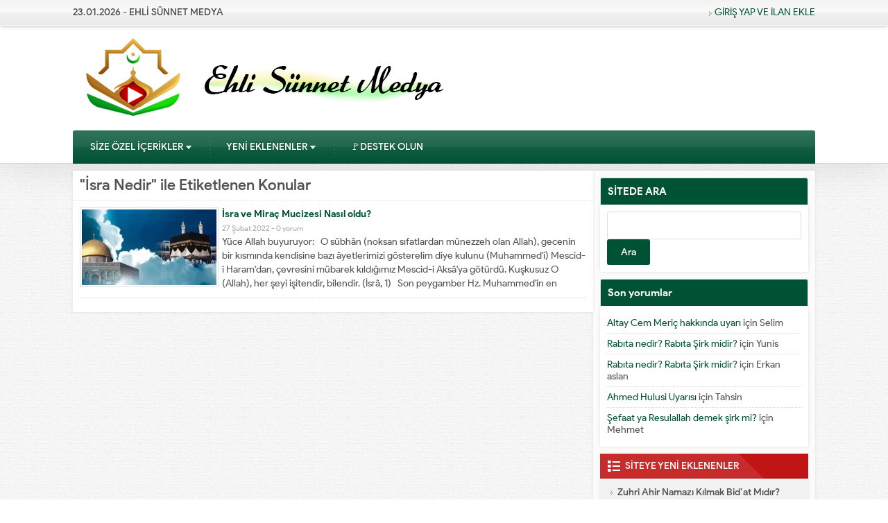

--- FILE ---
content_type: text/html; charset=UTF-8
request_url: https://ehlisunnetmedya.com/tag/isra-nedir/
body_size: 12412
content:
<!DOCTYPE html>
<html lang="tr">
<head>
<meta charset="UTF-8" />
<!--[if lt IE 9]>
<script src="https://ehlisunnetmedya.com/wp-content/themes/safirrehber/scripts/html5shiv.js"></script>
<![endif]-->
<link rel="shortcut icon" href="http://ehlisunnetmedya.com/wp-content/uploads/icon.png" type="image/x-icon">
<title>İsra Nedir</title>
<meta name='robots' content='max-image-preview:large' />
<link rel='dns-prefetch' href='//stats.wp.com' />
<link rel='preconnect' href='//i0.wp.com' />
<link rel='preconnect' href='//c0.wp.com' />
<link rel="alternate" type="application/rss+xml" title="Ehli Sünnet Medya &raquo; İsra Nedir etiket akışı" href="https://ehlisunnetmedya.com/tag/isra-nedir/feed/" />
<style id='wp-img-auto-sizes-contain-inline-css' type='text/css'>
img:is([sizes=auto i],[sizes^="auto," i]){contain-intrinsic-size:3000px 1500px}
/*# sourceURL=wp-img-auto-sizes-contain-inline-css */
</style>
<style id='wp-emoji-styles-inline-css' type='text/css'>

	img.wp-smiley, img.emoji {
		display: inline !important;
		border: none !important;
		box-shadow: none !important;
		height: 1em !important;
		width: 1em !important;
		margin: 0 0.07em !important;
		vertical-align: -0.1em !important;
		background: none !important;
		padding: 0 !important;
	}
/*# sourceURL=wp-emoji-styles-inline-css */
</style>
<style id='wp-block-library-inline-css' type='text/css'>
:root{--wp-block-synced-color:#7a00df;--wp-block-synced-color--rgb:122,0,223;--wp-bound-block-color:var(--wp-block-synced-color);--wp-editor-canvas-background:#ddd;--wp-admin-theme-color:#007cba;--wp-admin-theme-color--rgb:0,124,186;--wp-admin-theme-color-darker-10:#006ba1;--wp-admin-theme-color-darker-10--rgb:0,107,160.5;--wp-admin-theme-color-darker-20:#005a87;--wp-admin-theme-color-darker-20--rgb:0,90,135;--wp-admin-border-width-focus:2px}@media (min-resolution:192dpi){:root{--wp-admin-border-width-focus:1.5px}}.wp-element-button{cursor:pointer}:root .has-very-light-gray-background-color{background-color:#eee}:root .has-very-dark-gray-background-color{background-color:#313131}:root .has-very-light-gray-color{color:#eee}:root .has-very-dark-gray-color{color:#313131}:root .has-vivid-green-cyan-to-vivid-cyan-blue-gradient-background{background:linear-gradient(135deg,#00d084,#0693e3)}:root .has-purple-crush-gradient-background{background:linear-gradient(135deg,#34e2e4,#4721fb 50%,#ab1dfe)}:root .has-hazy-dawn-gradient-background{background:linear-gradient(135deg,#faaca8,#dad0ec)}:root .has-subdued-olive-gradient-background{background:linear-gradient(135deg,#fafae1,#67a671)}:root .has-atomic-cream-gradient-background{background:linear-gradient(135deg,#fdd79a,#004a59)}:root .has-nightshade-gradient-background{background:linear-gradient(135deg,#330968,#31cdcf)}:root .has-midnight-gradient-background{background:linear-gradient(135deg,#020381,#2874fc)}:root{--wp--preset--font-size--normal:16px;--wp--preset--font-size--huge:42px}.has-regular-font-size{font-size:1em}.has-larger-font-size{font-size:2.625em}.has-normal-font-size{font-size:var(--wp--preset--font-size--normal)}.has-huge-font-size{font-size:var(--wp--preset--font-size--huge)}.has-text-align-center{text-align:center}.has-text-align-left{text-align:left}.has-text-align-right{text-align:right}.has-fit-text{white-space:nowrap!important}#end-resizable-editor-section{display:none}.aligncenter{clear:both}.items-justified-left{justify-content:flex-start}.items-justified-center{justify-content:center}.items-justified-right{justify-content:flex-end}.items-justified-space-between{justify-content:space-between}.screen-reader-text{border:0;clip-path:inset(50%);height:1px;margin:-1px;overflow:hidden;padding:0;position:absolute;width:1px;word-wrap:normal!important}.screen-reader-text:focus{background-color:#ddd;clip-path:none;color:#444;display:block;font-size:1em;height:auto;left:5px;line-height:normal;padding:15px 23px 14px;text-decoration:none;top:5px;width:auto;z-index:100000}html :where(.has-border-color){border-style:solid}html :where([style*=border-top-color]){border-top-style:solid}html :where([style*=border-right-color]){border-right-style:solid}html :where([style*=border-bottom-color]){border-bottom-style:solid}html :where([style*=border-left-color]){border-left-style:solid}html :where([style*=border-width]){border-style:solid}html :where([style*=border-top-width]){border-top-style:solid}html :where([style*=border-right-width]){border-right-style:solid}html :where([style*=border-bottom-width]){border-bottom-style:solid}html :where([style*=border-left-width]){border-left-style:solid}html :where(img[class*=wp-image-]){height:auto;max-width:100%}:where(figure){margin:0 0 1em}html :where(.is-position-sticky){--wp-admin--admin-bar--position-offset:var(--wp-admin--admin-bar--height,0px)}@media screen and (max-width:600px){html :where(.is-position-sticky){--wp-admin--admin-bar--position-offset:0px}}

/*# sourceURL=wp-block-library-inline-css */
</style><style id='global-styles-inline-css' type='text/css'>
:root{--wp--preset--aspect-ratio--square: 1;--wp--preset--aspect-ratio--4-3: 4/3;--wp--preset--aspect-ratio--3-4: 3/4;--wp--preset--aspect-ratio--3-2: 3/2;--wp--preset--aspect-ratio--2-3: 2/3;--wp--preset--aspect-ratio--16-9: 16/9;--wp--preset--aspect-ratio--9-16: 9/16;--wp--preset--color--black: #000000;--wp--preset--color--cyan-bluish-gray: #abb8c3;--wp--preset--color--white: #ffffff;--wp--preset--color--pale-pink: #f78da7;--wp--preset--color--vivid-red: #cf2e2e;--wp--preset--color--luminous-vivid-orange: #ff6900;--wp--preset--color--luminous-vivid-amber: #fcb900;--wp--preset--color--light-green-cyan: #7bdcb5;--wp--preset--color--vivid-green-cyan: #00d084;--wp--preset--color--pale-cyan-blue: #8ed1fc;--wp--preset--color--vivid-cyan-blue: #0693e3;--wp--preset--color--vivid-purple: #9b51e0;--wp--preset--gradient--vivid-cyan-blue-to-vivid-purple: linear-gradient(135deg,rgb(6,147,227) 0%,rgb(155,81,224) 100%);--wp--preset--gradient--light-green-cyan-to-vivid-green-cyan: linear-gradient(135deg,rgb(122,220,180) 0%,rgb(0,208,130) 100%);--wp--preset--gradient--luminous-vivid-amber-to-luminous-vivid-orange: linear-gradient(135deg,rgb(252,185,0) 0%,rgb(255,105,0) 100%);--wp--preset--gradient--luminous-vivid-orange-to-vivid-red: linear-gradient(135deg,rgb(255,105,0) 0%,rgb(207,46,46) 100%);--wp--preset--gradient--very-light-gray-to-cyan-bluish-gray: linear-gradient(135deg,rgb(238,238,238) 0%,rgb(169,184,195) 100%);--wp--preset--gradient--cool-to-warm-spectrum: linear-gradient(135deg,rgb(74,234,220) 0%,rgb(151,120,209) 20%,rgb(207,42,186) 40%,rgb(238,44,130) 60%,rgb(251,105,98) 80%,rgb(254,248,76) 100%);--wp--preset--gradient--blush-light-purple: linear-gradient(135deg,rgb(255,206,236) 0%,rgb(152,150,240) 100%);--wp--preset--gradient--blush-bordeaux: linear-gradient(135deg,rgb(254,205,165) 0%,rgb(254,45,45) 50%,rgb(107,0,62) 100%);--wp--preset--gradient--luminous-dusk: linear-gradient(135deg,rgb(255,203,112) 0%,rgb(199,81,192) 50%,rgb(65,88,208) 100%);--wp--preset--gradient--pale-ocean: linear-gradient(135deg,rgb(255,245,203) 0%,rgb(182,227,212) 50%,rgb(51,167,181) 100%);--wp--preset--gradient--electric-grass: linear-gradient(135deg,rgb(202,248,128) 0%,rgb(113,206,126) 100%);--wp--preset--gradient--midnight: linear-gradient(135deg,rgb(2,3,129) 0%,rgb(40,116,252) 100%);--wp--preset--font-size--small: 13px;--wp--preset--font-size--medium: 20px;--wp--preset--font-size--large: 36px;--wp--preset--font-size--x-large: 42px;--wp--preset--spacing--20: 0.44rem;--wp--preset--spacing--30: 0.67rem;--wp--preset--spacing--40: 1rem;--wp--preset--spacing--50: 1.5rem;--wp--preset--spacing--60: 2.25rem;--wp--preset--spacing--70: 3.38rem;--wp--preset--spacing--80: 5.06rem;--wp--preset--shadow--natural: 6px 6px 9px rgba(0, 0, 0, 0.2);--wp--preset--shadow--deep: 12px 12px 50px rgba(0, 0, 0, 0.4);--wp--preset--shadow--sharp: 6px 6px 0px rgba(0, 0, 0, 0.2);--wp--preset--shadow--outlined: 6px 6px 0px -3px rgb(255, 255, 255), 6px 6px rgb(0, 0, 0);--wp--preset--shadow--crisp: 6px 6px 0px rgb(0, 0, 0);}:where(.is-layout-flex){gap: 0.5em;}:where(.is-layout-grid){gap: 0.5em;}body .is-layout-flex{display: flex;}.is-layout-flex{flex-wrap: wrap;align-items: center;}.is-layout-flex > :is(*, div){margin: 0;}body .is-layout-grid{display: grid;}.is-layout-grid > :is(*, div){margin: 0;}:where(.wp-block-columns.is-layout-flex){gap: 2em;}:where(.wp-block-columns.is-layout-grid){gap: 2em;}:where(.wp-block-post-template.is-layout-flex){gap: 1.25em;}:where(.wp-block-post-template.is-layout-grid){gap: 1.25em;}.has-black-color{color: var(--wp--preset--color--black) !important;}.has-cyan-bluish-gray-color{color: var(--wp--preset--color--cyan-bluish-gray) !important;}.has-white-color{color: var(--wp--preset--color--white) !important;}.has-pale-pink-color{color: var(--wp--preset--color--pale-pink) !important;}.has-vivid-red-color{color: var(--wp--preset--color--vivid-red) !important;}.has-luminous-vivid-orange-color{color: var(--wp--preset--color--luminous-vivid-orange) !important;}.has-luminous-vivid-amber-color{color: var(--wp--preset--color--luminous-vivid-amber) !important;}.has-light-green-cyan-color{color: var(--wp--preset--color--light-green-cyan) !important;}.has-vivid-green-cyan-color{color: var(--wp--preset--color--vivid-green-cyan) !important;}.has-pale-cyan-blue-color{color: var(--wp--preset--color--pale-cyan-blue) !important;}.has-vivid-cyan-blue-color{color: var(--wp--preset--color--vivid-cyan-blue) !important;}.has-vivid-purple-color{color: var(--wp--preset--color--vivid-purple) !important;}.has-black-background-color{background-color: var(--wp--preset--color--black) !important;}.has-cyan-bluish-gray-background-color{background-color: var(--wp--preset--color--cyan-bluish-gray) !important;}.has-white-background-color{background-color: var(--wp--preset--color--white) !important;}.has-pale-pink-background-color{background-color: var(--wp--preset--color--pale-pink) !important;}.has-vivid-red-background-color{background-color: var(--wp--preset--color--vivid-red) !important;}.has-luminous-vivid-orange-background-color{background-color: var(--wp--preset--color--luminous-vivid-orange) !important;}.has-luminous-vivid-amber-background-color{background-color: var(--wp--preset--color--luminous-vivid-amber) !important;}.has-light-green-cyan-background-color{background-color: var(--wp--preset--color--light-green-cyan) !important;}.has-vivid-green-cyan-background-color{background-color: var(--wp--preset--color--vivid-green-cyan) !important;}.has-pale-cyan-blue-background-color{background-color: var(--wp--preset--color--pale-cyan-blue) !important;}.has-vivid-cyan-blue-background-color{background-color: var(--wp--preset--color--vivid-cyan-blue) !important;}.has-vivid-purple-background-color{background-color: var(--wp--preset--color--vivid-purple) !important;}.has-black-border-color{border-color: var(--wp--preset--color--black) !important;}.has-cyan-bluish-gray-border-color{border-color: var(--wp--preset--color--cyan-bluish-gray) !important;}.has-white-border-color{border-color: var(--wp--preset--color--white) !important;}.has-pale-pink-border-color{border-color: var(--wp--preset--color--pale-pink) !important;}.has-vivid-red-border-color{border-color: var(--wp--preset--color--vivid-red) !important;}.has-luminous-vivid-orange-border-color{border-color: var(--wp--preset--color--luminous-vivid-orange) !important;}.has-luminous-vivid-amber-border-color{border-color: var(--wp--preset--color--luminous-vivid-amber) !important;}.has-light-green-cyan-border-color{border-color: var(--wp--preset--color--light-green-cyan) !important;}.has-vivid-green-cyan-border-color{border-color: var(--wp--preset--color--vivid-green-cyan) !important;}.has-pale-cyan-blue-border-color{border-color: var(--wp--preset--color--pale-cyan-blue) !important;}.has-vivid-cyan-blue-border-color{border-color: var(--wp--preset--color--vivid-cyan-blue) !important;}.has-vivid-purple-border-color{border-color: var(--wp--preset--color--vivid-purple) !important;}.has-vivid-cyan-blue-to-vivid-purple-gradient-background{background: var(--wp--preset--gradient--vivid-cyan-blue-to-vivid-purple) !important;}.has-light-green-cyan-to-vivid-green-cyan-gradient-background{background: var(--wp--preset--gradient--light-green-cyan-to-vivid-green-cyan) !important;}.has-luminous-vivid-amber-to-luminous-vivid-orange-gradient-background{background: var(--wp--preset--gradient--luminous-vivid-amber-to-luminous-vivid-orange) !important;}.has-luminous-vivid-orange-to-vivid-red-gradient-background{background: var(--wp--preset--gradient--luminous-vivid-orange-to-vivid-red) !important;}.has-very-light-gray-to-cyan-bluish-gray-gradient-background{background: var(--wp--preset--gradient--very-light-gray-to-cyan-bluish-gray) !important;}.has-cool-to-warm-spectrum-gradient-background{background: var(--wp--preset--gradient--cool-to-warm-spectrum) !important;}.has-blush-light-purple-gradient-background{background: var(--wp--preset--gradient--blush-light-purple) !important;}.has-blush-bordeaux-gradient-background{background: var(--wp--preset--gradient--blush-bordeaux) !important;}.has-luminous-dusk-gradient-background{background: var(--wp--preset--gradient--luminous-dusk) !important;}.has-pale-ocean-gradient-background{background: var(--wp--preset--gradient--pale-ocean) !important;}.has-electric-grass-gradient-background{background: var(--wp--preset--gradient--electric-grass) !important;}.has-midnight-gradient-background{background: var(--wp--preset--gradient--midnight) !important;}.has-small-font-size{font-size: var(--wp--preset--font-size--small) !important;}.has-medium-font-size{font-size: var(--wp--preset--font-size--medium) !important;}.has-large-font-size{font-size: var(--wp--preset--font-size--large) !important;}.has-x-large-font-size{font-size: var(--wp--preset--font-size--x-large) !important;}
/*# sourceURL=global-styles-inline-css */
</style>

<style id='classic-theme-styles-inline-css' type='text/css'>
/*! This file is auto-generated */
.wp-block-button__link{color:#fff;background-color:#32373c;border-radius:9999px;box-shadow:none;text-decoration:none;padding:calc(.667em + 2px) calc(1.333em + 2px);font-size:1.125em}.wp-block-file__button{background:#32373c;color:#fff;text-decoration:none}
/*# sourceURL=/wp-includes/css/classic-themes.min.css */
</style>
<link rel='stylesheet' id='quiz-maker-css' href='https://ehlisunnetmedya.com/wp-content/plugins/quiz-maker/public/css/quiz-maker-public.css?ver=6.4.7.5' type='text/css' media='all' />
<link rel='stylesheet' id='ivory-search-styles-css' href='https://ehlisunnetmedya.com/wp-content/plugins/add-search-to-menu/public/css/ivory-search.min.css?ver=5.5.12' type='text/css' media='all' />
<link rel='stylesheet' id='safirstyle-css' href='https://ehlisunnetmedya.com/wp-content/themes/safirrehber/style.css?ver=6.9' type='text/css' media='all' />
<script type="text/javascript" src="https://c0.wp.com/c/6.9/wp-includes/js/jquery/jquery.min.js" id="jquery-core-js"></script>
<script type="text/javascript" src="https://c0.wp.com/c/6.9/wp-includes/js/jquery/jquery-migrate.min.js" id="jquery-migrate-js"></script>
<script type="text/javascript" id="safir-ajax-script-js-extra">
/* <![CDATA[ */
var ajax_firmamail_object = {"ajaxurl":"https://ehlisunnetmedya.com/wp-admin/admin-ajax.php","redirecturl":"https://ehlisunnetmedya.com","loadingmessage":"Mesaj g\u00f6nderiliyor..."};
//# sourceURL=safir-ajax-script-js-extra
/* ]]> */
</script>
<script type="text/javascript" src="https://ehlisunnetmedya.com/wp-content/themes/safirrehber/scripts/safir-ajax.js?ver=6.9" id="safir-ajax-script-js"></script>
<link rel="https://api.w.org/" href="https://ehlisunnetmedya.com/wp-json/" /><link rel="alternate" title="JSON" type="application/json" href="https://ehlisunnetmedya.com/wp-json/wp/v2/tags/3374" /><link rel="EditURI" type="application/rsd+xml" title="RSD" href="https://ehlisunnetmedya.com/xmlrpc.php?rsd" />
	<style>img#wpstats{display:none}</style>
		<style type="text/css">.recentcomments a{display:inline !important;padding:0 !important;margin:0 !important;}</style><meta name="description" content="İsra Nedir hakkında Admin tarafından yazılan gönderiler" />

<!-- Jetpack Open Graph Tags -->
<meta property="og:type" content="website" />
<meta property="og:title" content="İsra Nedir" />
<meta property="og:url" content="https://ehlisunnetmedya.com/tag/isra-nedir/" />
<meta property="og:site_name" content="Ehli Sünnet Medya" />
<meta property="og:image" content="https://s0.wp.com/i/blank.jpg" />
<meta property="og:image:width" content="200" />
<meta property="og:image:height" content="200" />
<meta property="og:image:alt" content="" />
<meta property="og:locale" content="tr_TR" />

<!-- End Jetpack Open Graph Tags -->

<meta name="viewport" content="width=device-width, user-scalable=yes, initial-scale=1.0, minimum-scale=0.1, maximum-scale=10.0">
<style>a,.secondHeading,.safirCustomMenu a .title.active,.advancedPostsWidget1 .post .title a:hover,.advancedPostsWidget3 .post .title a:hover,.advancedPostsWidget4 .post .title a:hover,.advancedPostsWidget5 .post .title a:hover,.burclarWidget .allLink:hover,#single .metaBox a:hover,.sfrCommentsList .commentlist .comment-author cite,#firmaMeta .item .value a:hover,#profile .sfrManagePosts .postContainer .title a:hover,#allAuthorsPage .post .author-name a:hover,#menu .sub-menu a{color:#005235;}.sideHeading,.altHeading,aside .heading,.heading+.line,.safirButton,#menuGroup,.slider2Widget .slider-thumbs .active a,.advancedHeading2,.advancedHeading3,.searchWidget #safir-searchsubmit,#single .tags .icon,#single .tags a:hover,#firmaTabs .titles .title span,aside.profile .userMenu a.active .icon,#main form input[type=submit],.sfrIconForm form input[type=submit],#main .sfrIconForm form .fileLabel span.button,.safirnavi span,.safirnavi a,footer,#switcher .icon{background-color:#005235;}.slider2Widget .slider-thumbs .item .arrow{border-color:transparent #005235 transparent transparent;}.tabbedWidget .tabheading a.active{border-bottom-color:#005235;}.tabbedWidget .tabheading a .arrow{border-color:transparent transparent #005235 transparent;}#single .tags a:hover,aside.profile .userMenu a.active{border-color:#005235;}#firmaTabs .titles{border-bottom:2px solid #005235;}#menu li.arti>a span.icon{background:url(https://ehlisunnetmedya.com/wp-content/themes/safirrehber/images/icons.png) 0 -0px;background-size:40px 600px;display:inline-block;}.sideHeading .icon.arti> span,.advancedHeading2 .icon.arti,.advancedHeading3 .icon.arti,.altHeading .icon.arti span{background:url(https://ehlisunnetmedya.com/wp-content/themes/safirrehber/images/icons.png) 0 -0px;background-size:40px 600px;display:inline-block;}.advancedHeading .icon.arti,.advancedHeading4 .icon.arti,#mobilemenu li.arti>a span.icon{background:url(https://ehlisunnetmedya.com/wp-content/themes/safirrehber/images/icons.png) -20px -0px;background-size:40px 600px;display:inline-block;}#menu li.foto>a span.icon{background:url(https://ehlisunnetmedya.com/wp-content/themes/safirrehber/images/icons.png) 0 -20px;background-size:40px 600px;display:inline-block;}.sideHeading .icon.foto> span,.advancedHeading2 .icon.foto,.advancedHeading3 .icon.foto,.altHeading .icon.foto span{background:url(https://ehlisunnetmedya.com/wp-content/themes/safirrehber/images/icons.png) 0 -20px;background-size:40px 600px;display:inline-block;}.advancedHeading .icon.foto,.advancedHeading4 .icon.foto,#mobilemenu li.foto>a span.icon{background:url(https://ehlisunnetmedya.com/wp-content/themes/safirrehber/images/icons.png) -20px -20px;background-size:40px 600px;display:inline-block;}#menu li.video>a span.icon{background:url(https://ehlisunnetmedya.com/wp-content/themes/safirrehber/images/icons.png) 0 -40px;background-size:40px 600px;display:inline-block;}.sideHeading .icon.video> span,.advancedHeading2 .icon.video,.advancedHeading3 .icon.video,.altHeading .icon.video span{background:url(https://ehlisunnetmedya.com/wp-content/themes/safirrehber/images/icons.png) 0 -40px;background-size:40px 600px;display:inline-block;}.advancedHeading .icon.video,.advancedHeading4 .icon.video,#mobilemenu li.video>a span.icon{background:url(https://ehlisunnetmedya.com/wp-content/themes/safirrehber/images/icons.png) -20px -40px;background-size:40px 600px;display:inline-block;}#menu li.moda>a span.icon{background:url(https://ehlisunnetmedya.com/wp-content/themes/safirrehber/images/icons.png) 0 -60px;background-size:40px 600px;display:inline-block;}.sideHeading .icon.moda> span,.advancedHeading2 .icon.moda,.advancedHeading3 .icon.moda,.altHeading .icon.moda span{background:url(https://ehlisunnetmedya.com/wp-content/themes/safirrehber/images/icons.png) 0 -60px;background-size:40px 600px;display:inline-block;}.advancedHeading .icon.moda,.advancedHeading4 .icon.moda,#mobilemenu li.moda>a span.icon{background:url(https://ehlisunnetmedya.com/wp-content/themes/safirrehber/images/icons.png) -20px -60px;background-size:40px 600px;display:inline-block;}#menu li.kalem>a span.icon{background:url(https://ehlisunnetmedya.com/wp-content/themes/safirrehber/images/icons.png) 0 -80px;background-size:40px 600px;display:inline-block;}.sideHeading .icon.kalem> span,.advancedHeading2 .icon.kalem,.advancedHeading3 .icon.kalem,.altHeading .icon.kalem span{background:url(https://ehlisunnetmedya.com/wp-content/themes/safirrehber/images/icons.png) 0 -80px;background-size:40px 600px;display:inline-block;}.advancedHeading .icon.kalem,.advancedHeading4 .icon.kalem,#mobilemenu li.kalem>a span.icon{background:url(https://ehlisunnetmedya.com/wp-content/themes/safirrehber/images/icons.png) -20px -80px;background-size:40px 600px;display:inline-block;}#menu li.liste>a span.icon{background:url(https://ehlisunnetmedya.com/wp-content/themes/safirrehber/images/icons.png) 0 -100px;background-size:40px 600px;display:inline-block;}.sideHeading .icon.liste> span,.advancedHeading2 .icon.liste,.advancedHeading3 .icon.liste,.altHeading .icon.liste span{background:url(https://ehlisunnetmedya.com/wp-content/themes/safirrehber/images/icons.png) 0 -100px;background-size:40px 600px;display:inline-block;}.advancedHeading .icon.liste,.advancedHeading4 .icon.liste,#mobilemenu li.liste>a span.icon{background:url(https://ehlisunnetmedya.com/wp-content/themes/safirrehber/images/icons.png) -20px -100px;background-size:40px 600px;display:inline-block;}#menu li.kalp>a span.icon{background:url(https://ehlisunnetmedya.com/wp-content/themes/safirrehber/images/icons.png) 0 -120px;background-size:40px 600px;display:inline-block;}.sideHeading .icon.kalp> span,.advancedHeading2 .icon.kalp,.advancedHeading3 .icon.kalp,.altHeading .icon.kalp span{background:url(https://ehlisunnetmedya.com/wp-content/themes/safirrehber/images/icons.png) 0 -120px;background-size:40px 600px;display:inline-block;}.advancedHeading .icon.kalp,.advancedHeading4 .icon.kalp,#mobilemenu li.kalp>a span.icon{background:url(https://ehlisunnetmedya.com/wp-content/themes/safirrehber/images/icons.png) -20px -120px;background-size:40px 600px;display:inline-block;}#menu li.saglik>a span.icon{background:url(https://ehlisunnetmedya.com/wp-content/themes/safirrehber/images/icons.png) 0 -140px;background-size:40px 600px;display:inline-block;}.sideHeading .icon.saglik> span,.advancedHeading2 .icon.saglik,.advancedHeading3 .icon.saglik,.altHeading .icon.saglik span{background:url(https://ehlisunnetmedya.com/wp-content/themes/safirrehber/images/icons.png) 0 -140px;background-size:40px 600px;display:inline-block;}.advancedHeading .icon.saglik,.advancedHeading4 .icon.saglik,#mobilemenu li.saglik>a span.icon{background:url(https://ehlisunnetmedya.com/wp-content/themes/safirrehber/images/icons.png) -20px -140px;background-size:40px 600px;display:inline-block;}#menu li.ev>a span.icon{background:url(https://ehlisunnetmedya.com/wp-content/themes/safirrehber/images/icons.png) 0 -160px;background-size:40px 600px;display:inline-block;}.sideHeading .icon.ev> span,.advancedHeading2 .icon.ev,.advancedHeading3 .icon.ev,.altHeading .icon.ev span{background:url(https://ehlisunnetmedya.com/wp-content/themes/safirrehber/images/icons.png) 0 -160px;background-size:40px 600px;display:inline-block;}.advancedHeading .icon.ev,.advancedHeading4 .icon.ev,#mobilemenu li.ev>a span.icon{background:url(https://ehlisunnetmedya.com/wp-content/themes/safirrehber/images/icons.png) -20px -160px;background-size:40px 600px;display:inline-block;}#menu li.monitor>a span.icon{background:url(https://ehlisunnetmedya.com/wp-content/themes/safirrehber/images/icons.png) 0 -180px;background-size:40px 600px;display:inline-block;}.sideHeading .icon.monitor> span,.advancedHeading2 .icon.monitor,.advancedHeading3 .icon.monitor,.altHeading .icon.monitor span{background:url(https://ehlisunnetmedya.com/wp-content/themes/safirrehber/images/icons.png) 0 -180px;background-size:40px 600px;display:inline-block;}.advancedHeading .icon.monitor,.advancedHeading4 .icon.monitor,#mobilemenu li.monitor>a span.icon{background:url(https://ehlisunnetmedya.com/wp-content/themes/safirrehber/images/icons.png) -20px -180px;background-size:40px 600px;display:inline-block;}#menu li.yildiz>a span.icon{background:url(https://ehlisunnetmedya.com/wp-content/themes/safirrehber/images/icons.png) 0 -200px;background-size:40px 600px;display:inline-block;}.sideHeading .icon.yildiz> span,.advancedHeading2 .icon.yildiz,.advancedHeading3 .icon.yildiz,.altHeading .icon.yildiz span{background:url(https://ehlisunnetmedya.com/wp-content/themes/safirrehber/images/icons.png) 0 -200px;background-size:40px 600px;display:inline-block;}.advancedHeading .icon.yildiz,.advancedHeading4 .icon.yildiz,#mobilemenu li.yildiz>a span.icon{background:url(https://ehlisunnetmedya.com/wp-content/themes/safirrehber/images/icons.png) -20px -200px;background-size:40px 600px;display:inline-block;}#menu li.mercek>a span.icon{background:url(https://ehlisunnetmedya.com/wp-content/themes/safirrehber/images/icons.png) 0 -220px;background-size:40px 600px;display:inline-block;}.sideHeading .icon.mercek> span,.advancedHeading2 .icon.mercek,.advancedHeading3 .icon.mercek,.altHeading .icon.mercek span{background:url(https://ehlisunnetmedya.com/wp-content/themes/safirrehber/images/icons.png) 0 -220px;background-size:40px 600px;display:inline-block;}.advancedHeading .icon.mercek,.advancedHeading4 .icon.mercek,#mobilemenu li.mercek>a span.icon{background:url(https://ehlisunnetmedya.com/wp-content/themes/safirrehber/images/icons.png) -20px -220px;background-size:40px 600px;display:inline-block;}#menu li.dunya>a span.icon{background:url(https://ehlisunnetmedya.com/wp-content/themes/safirrehber/images/icons.png) 0 -240px;background-size:40px 600px;display:inline-block;}.sideHeading .icon.dunya> span,.advancedHeading2 .icon.dunya,.advancedHeading3 .icon.dunya,.altHeading .icon.dunya span{background:url(https://ehlisunnetmedya.com/wp-content/themes/safirrehber/images/icons.png) 0 -240px;background-size:40px 600px;display:inline-block;}.advancedHeading .icon.dunya,.advancedHeading4 .icon.dunya,#mobilemenu li.dunya>a span.icon{background:url(https://ehlisunnetmedya.com/wp-content/themes/safirrehber/images/icons.png) -20px -240px;background-size:40px 600px;display:inline-block;}#menu li.kadin>a span.icon{background:url(https://ehlisunnetmedya.com/wp-content/themes/safirrehber/images/icons.png) 0 -260px;background-size:40px 600px;display:inline-block;}.sideHeading .icon.kadin> span,.advancedHeading2 .icon.kadin,.advancedHeading3 .icon.kadin,.altHeading .icon.kadin span{background:url(https://ehlisunnetmedya.com/wp-content/themes/safirrehber/images/icons.png) 0 -260px;background-size:40px 600px;display:inline-block;}.advancedHeading .icon.kadin,.advancedHeading4 .icon.kadin,#mobilemenu li.kadin>a span.icon{background:url(https://ehlisunnetmedya.com/wp-content/themes/safirrehber/images/icons.png) -20px -260px;background-size:40px 600px;display:inline-block;}#menu li.yemek>a span.icon{background:url(https://ehlisunnetmedya.com/wp-content/themes/safirrehber/images/icons.png) 0 -280px;background-size:40px 600px;display:inline-block;}.sideHeading .icon.yemek> span,.advancedHeading2 .icon.yemek,.advancedHeading3 .icon.yemek,.altHeading .icon.yemek span{background:url(https://ehlisunnetmedya.com/wp-content/themes/safirrehber/images/icons.png) 0 -280px;background-size:40px 600px;display:inline-block;}.advancedHeading .icon.yemek,.advancedHeading4 .icon.yemek,#mobilemenu li.yemek>a span.icon{background:url(https://ehlisunnetmedya.com/wp-content/themes/safirrehber/images/icons.png) -20px -280px;background-size:40px 600px;display:inline-block;}#menu li.ekonomi>a span.icon{background:url(https://ehlisunnetmedya.com/wp-content/themes/safirrehber/images/icons.png) 0 -300px;background-size:40px 600px;display:inline-block;}.sideHeading .icon.ekonomi> span,.advancedHeading2 .icon.ekonomi,.advancedHeading3 .icon.ekonomi,.altHeading .icon.ekonomi span{background:url(https://ehlisunnetmedya.com/wp-content/themes/safirrehber/images/icons.png) 0 -300px;background-size:40px 600px;display:inline-block;}.advancedHeading .icon.ekonomi,.advancedHeading4 .icon.ekonomi,#mobilemenu li.ekonomi>a span.icon{background:url(https://ehlisunnetmedya.com/wp-content/themes/safirrehber/images/icons.png) -20px -300px;background-size:40px 600px;display:inline-block;}#menu li.dekorasyon>a span.icon{background:url(https://ehlisunnetmedya.com/wp-content/themes/safirrehber/images/icons.png) 0 -320px;background-size:40px 600px;display:inline-block;}.sideHeading .icon.dekorasyon> span,.advancedHeading2 .icon.dekorasyon,.advancedHeading3 .icon.dekorasyon,.altHeading .icon.dekorasyon span{background:url(https://ehlisunnetmedya.com/wp-content/themes/safirrehber/images/icons.png) 0 -320px;background-size:40px 600px;display:inline-block;}.advancedHeading .icon.dekorasyon,.advancedHeading4 .icon.dekorasyon,#mobilemenu li.dekorasyon>a span.icon{background:url(https://ehlisunnetmedya.com/wp-content/themes/safirrehber/images/icons.png) -20px -320px;background-size:40px 600px;display:inline-block;}#menu li.yorum>a span.icon{background:url(https://ehlisunnetmedya.com/wp-content/themes/safirrehber/images/icons.png) 0 -340px;background-size:40px 600px;display:inline-block;}.sideHeading .icon.yorum> span,.advancedHeading2 .icon.yorum,.advancedHeading3 .icon.yorum,.altHeading .icon.yorum span{background:url(https://ehlisunnetmedya.com/wp-content/themes/safirrehber/images/icons.png) 0 -340px;background-size:40px 600px;display:inline-block;}.advancedHeading .icon.yorum,.advancedHeading4 .icon.yorum,#mobilemenu li.yorum>a span.icon{background:url(https://ehlisunnetmedya.com/wp-content/themes/safirrehber/images/icons.png) -20px -340px;background-size:40px 600px;display:inline-block;}#menu li.ok>a span.icon{background:url(https://ehlisunnetmedya.com/wp-content/themes/safirrehber/images/icons.png) 0 -360px;background-size:40px 600px;display:inline-block;}.sideHeading .icon.ok> span,.advancedHeading2 .icon.ok,.advancedHeading3 .icon.ok,.altHeading .icon.ok span{background:url(https://ehlisunnetmedya.com/wp-content/themes/safirrehber/images/icons.png) 0 -360px;background-size:40px 600px;display:inline-block;}.advancedHeading .icon.ok,.advancedHeading4 .icon.ok,#mobilemenu li.ok>a span.icon{background:url(https://ehlisunnetmedya.com/wp-content/themes/safirrehber/images/icons.png) -20px -360px;background-size:40px 600px;display:inline-block;}#menu li.ayar>a span.icon{background:url(https://ehlisunnetmedya.com/wp-content/themes/safirrehber/images/icons.png) 0 -380px;background-size:40px 600px;display:inline-block;}.sideHeading .icon.ayar> span,.advancedHeading2 .icon.ayar,.advancedHeading3 .icon.ayar,.altHeading .icon.ayar span{background:url(https://ehlisunnetmedya.com/wp-content/themes/safirrehber/images/icons.png) 0 -380px;background-size:40px 600px;display:inline-block;}.advancedHeading .icon.ayar,.advancedHeading4 .icon.ayar,#mobilemenu li.ayar>a span.icon{background:url(https://ehlisunnetmedya.com/wp-content/themes/safirrehber/images/icons.png) -20px -380px;background-size:40px 600px;display:inline-block;}#menu li.astroloji>a span.icon{background:url(https://ehlisunnetmedya.com/wp-content/themes/safirrehber/images/icons.png) 0 -400px;background-size:40px 600px;display:inline-block;}.sideHeading .icon.astroloji> span,.advancedHeading2 .icon.astroloji,.advancedHeading3 .icon.astroloji,.altHeading .icon.astroloji span{background:url(https://ehlisunnetmedya.com/wp-content/themes/safirrehber/images/icons.png) 0 -400px;background-size:40px 600px;display:inline-block;}.advancedHeading .icon.astroloji,.advancedHeading4 .icon.astroloji,#mobilemenu li.astroloji>a span.icon{background:url(https://ehlisunnetmedya.com/wp-content/themes/safirrehber/images/icons.png) -20px -400px;background-size:40px 600px;display:inline-block;}#menu li.otomobil>a span.icon{background:url(https://ehlisunnetmedya.com/wp-content/themes/safirrehber/images/icons.png) 0 -420px;background-size:40px 600px;display:inline-block;}.sideHeading .icon.otomobil> span,.advancedHeading2 .icon.otomobil,.advancedHeading3 .icon.otomobil,.altHeading .icon.otomobil span{background:url(https://ehlisunnetmedya.com/wp-content/themes/safirrehber/images/icons.png) 0 -420px;background-size:40px 600px;display:inline-block;}.advancedHeading .icon.otomobil,.advancedHeading4 .icon.otomobil,#mobilemenu li.otomobil>a span.icon{background:url(https://ehlisunnetmedya.com/wp-content/themes/safirrehber/images/icons.png) -20px -420px;background-size:40px 600px;display:inline-block;}#menu li.iletisim>a span.icon{background:url(https://ehlisunnetmedya.com/wp-content/themes/safirrehber/images/icons.png) 0 -440px;background-size:40px 600px;display:inline-block;}.sideHeading .icon.iletisim> span,.advancedHeading2 .icon.iletisim,.advancedHeading3 .icon.iletisim,.altHeading .icon.iletisim span{background:url(https://ehlisunnetmedya.com/wp-content/themes/safirrehber/images/icons.png) 0 -440px;background-size:40px 600px;display:inline-block;}.advancedHeading .icon.iletisim,.advancedHeading4 .icon.iletisim,#mobilemenu li.iletisim>a span.icon{background:url(https://ehlisunnetmedya.com/wp-content/themes/safirrehber/images/icons.png) -20px -440px;background-size:40px 600px;display:inline-block;}#menu li.klasor>a span.icon{background:url(https://ehlisunnetmedya.com/wp-content/themes/safirrehber/images/icons.png) 0 -460px;background-size:40px 600px;display:inline-block;}.sideHeading .icon.klasor> span,.advancedHeading2 .icon.klasor,.advancedHeading3 .icon.klasor,.altHeading .icon.klasor span{background:url(https://ehlisunnetmedya.com/wp-content/themes/safirrehber/images/icons.png) 0 -460px;background-size:40px 600px;display:inline-block;}.advancedHeading .icon.klasor,.advancedHeading4 .icon.klasor,#mobilemenu li.klasor>a span.icon{background:url(https://ehlisunnetmedya.com/wp-content/themes/safirrehber/images/icons.png) -20px -460px;background-size:40px 600px;display:inline-block;}#menu li.nota>a span.icon{background:url(https://ehlisunnetmedya.com/wp-content/themes/safirrehber/images/icons.png) 0 -480px;background-size:40px 600px;display:inline-block;}.sideHeading .icon.nota> span,.advancedHeading2 .icon.nota,.advancedHeading3 .icon.nota,.altHeading .icon.nota span{background:url(https://ehlisunnetmedya.com/wp-content/themes/safirrehber/images/icons.png) 0 -480px;background-size:40px 600px;display:inline-block;}.advancedHeading .icon.nota,.advancedHeading4 .icon.nota,#mobilemenu li.nota>a span.icon{background:url(https://ehlisunnetmedya.com/wp-content/themes/safirrehber/images/icons.png) -20px -480px;background-size:40px 600px;display:inline-block;}#menu li.egitim>a span.icon{background:url(https://ehlisunnetmedya.com/wp-content/themes/safirrehber/images/icons.png) 0 -500px;background-size:40px 600px;display:inline-block;}.sideHeading .icon.egitim> span,.advancedHeading2 .icon.egitim,.advancedHeading3 .icon.egitim,.altHeading .icon.egitim span{background:url(https://ehlisunnetmedya.com/wp-content/themes/safirrehber/images/icons.png) 0 -500px;background-size:40px 600px;display:inline-block;}.advancedHeading .icon.egitim,.advancedHeading4 .icon.egitim,#mobilemenu li.egitim>a span.icon{background:url(https://ehlisunnetmedya.com/wp-content/themes/safirrehber/images/icons.png) -20px -500px;background-size:40px 600px;display:inline-block;}#menu li.oyun>a span.icon{background:url(https://ehlisunnetmedya.com/wp-content/themes/safirrehber/images/icons.png) 0 -520px;background-size:40px 600px;display:inline-block;}.sideHeading .icon.oyun> span,.advancedHeading2 .icon.oyun,.advancedHeading3 .icon.oyun,.altHeading .icon.oyun span{background:url(https://ehlisunnetmedya.com/wp-content/themes/safirrehber/images/icons.png) 0 -520px;background-size:40px 600px;display:inline-block;}.advancedHeading .icon.oyun,.advancedHeading4 .icon.oyun,#mobilemenu li.oyun>a span.icon{background:url(https://ehlisunnetmedya.com/wp-content/themes/safirrehber/images/icons.png) -20px -520px;background-size:40px 600px;display:inline-block;}#menu li.uyelik>a span.icon{background:url(https://ehlisunnetmedya.com/wp-content/themes/safirrehber/images/icons.png) 0 -540px;background-size:40px 600px;display:inline-block;}.sideHeading .icon.uyelik> span,.advancedHeading2 .icon.uyelik,.advancedHeading3 .icon.uyelik,.altHeading .icon.uyelik span{background:url(https://ehlisunnetmedya.com/wp-content/themes/safirrehber/images/icons.png) 0 -540px;background-size:40px 600px;display:inline-block;}.advancedHeading .icon.uyelik,.advancedHeading4 .icon.uyelik,#mobilemenu li.uyelik>a span.icon{background:url(https://ehlisunnetmedya.com/wp-content/themes/safirrehber/images/icons.png) -20px -540px;background-size:40px 600px;display:inline-block;}.advancedPostsWidget2.kirmizi .advancedHeading2,.advancedPostsWidget3.kirmizi .advancedHeading3,.advancedPostsWidget5.kirmizi .advancedHeading3{background:#c11414;}.slider2Widget.kirmizi .slider-thumbs .item .arrow{border-color:transparent #c11414 transparent transparent;}.slider2Widget.kirmizi .slider-thumbs .active a{background:#c11414;}.tabbedWidget.kirmizi .tabheading a.active{border-bottom-color:#c11414;}.advancedPostsWidget2.yesil .advancedHeading2,.advancedPostsWidget3.yesil .advancedHeading3,.advancedPostsWidget5.yesil .advancedHeading3{background:#69bb49;}.slider2Widget.yesil .slider-thumbs .item .arrow{border-color:transparent #69bb49 transparent transparent;}.slider2Widget.yesil .slider-thumbs .active a{background:#69bb49;}.tabbedWidget.yesil .tabheading a.active{border-bottom-color:#69bb49;}.advancedPostsWidget2.mor .advancedHeading2,.advancedPostsWidget3.mor .advancedHeading3,.advancedPostsWidget5.mor .advancedHeading3{background:#a310b9;}.slider2Widget.mor .slider-thumbs .item .arrow{border-color:transparent #a310b9 transparent transparent;}.slider2Widget.mor .slider-thumbs .active a{background:#a310b9;}.tabbedWidget.mor .tabheading a.active{border-bottom-color:#a310b9;}.advancedPostsWidget2.nar .advancedHeading2,.advancedPostsWidget3.nar .advancedHeading3,.advancedPostsWidget5.nar .advancedHeading3{background:#f43771;}.slider2Widget.nar .slider-thumbs .item .arrow{border-color:transparent #f43771 transparent transparent;}.slider2Widget.nar .slider-thumbs .active a{background:#f43771;}.tabbedWidget.nar .tabheading a.active{border-bottom-color:#f43771;}.advancedPostsWidget2.kahve .advancedHeading2,.advancedPostsWidget3.kahve .advancedHeading3,.advancedPostsWidget5.kahve .advancedHeading3{background:#aa6e11;}.slider2Widget.kahve .slider-thumbs .item .arrow{border-color:transparent #aa6e11 transparent transparent;}.slider2Widget.kahve .slider-thumbs .active a{background:#aa6e11;}.tabbedWidget.kahve .tabheading a.active{border-bottom-color:#aa6e11;}.advancedPostsWidget2.sari .advancedHeading2,.advancedPostsWidget3.sari .advancedHeading3,.advancedPostsWidget5.sari .advancedHeading3{background:#ddcd1f;}.slider2Widget.sari .slider-thumbs .item .arrow{border-color:transparent #ddcd1f transparent transparent;}.slider2Widget.sari .slider-thumbs .active a{background:#ddcd1f;}.tabbedWidget.sari .tabheading a.active{border-bottom-color:#ddcd1f;}.advancedPostsWidget2.siyah .advancedHeading2,.advancedPostsWidget3.siyah .advancedHeading3,.advancedPostsWidget5.siyah .advancedHeading3{background:#333;}.slider2Widget.siyah .slider-thumbs .item .arrow{border-color:transparent #333 transparent transparent;}.slider2Widget.siyah .slider-thumbs .active a{background:#333;}.tabbedWidget.siyah .tabheading a.active{border-bottom-color:#333;}.advancedPostsWidget2.pembe .advancedHeading2,.advancedPostsWidget3.pembe .advancedHeading3,.advancedPostsWidget5.pembe .advancedHeading3{background:#d64192;}.slider2Widget.pembe .slider-thumbs .item .arrow{border-color:transparent #d64192 transparent transparent;}.slider2Widget.pembe .slider-thumbs .active a{background:#d64192;}.tabbedWidget.pembe .tabheading a.active{border-bottom-color:#d64192;}.advancedPostsWidget2.turuncu .advancedHeading2,.advancedPostsWidget3.turuncu .advancedHeading3,.advancedPostsWidget5.turuncu .advancedHeading3{background:#fa842d;}.slider2Widget.turuncu .slider-thumbs .item .arrow{border-color:transparent #fa842d transparent transparent;}.slider2Widget.turuncu .slider-thumbs .active a{background:#fa842d;}.tabbedWidget.turuncu .tabheading a.active{border-bottom-color:#fa842d;}.advancedPostsWidget2.mavi .advancedHeading2,.advancedPostsWidget3.mavi .advancedHeading3,.advancedPostsWidget5.mavi .advancedHeading3{background:#1dadef;}.slider2Widget.mavi .slider-thumbs .item .arrow{border-color:transparent #1dadef transparent transparent;}.slider2Widget.mavi .slider-thumbs .active a{background:#1dadef;}.tabbedWidget.mavi .tabheading a.active{border-bottom-color:#1dadef;}</style></head>
<body class="archive tag tag-isra-nedir tag-3374 wp-theme-safirrehber desktop safirrehber" data-nonce="96fc5065d1">




<header>
			<div id="topbar">
			<div class="innerContainer">
				<div id="welcome">
					23.01.2026 - EHLİ SÜNNET MEDYA				</div>
				<nav id="topmenu">
					<ul id="menu-ana-menu" class="menu"><li id="menu-item-27037" class="menu-item menu-item-type-post_type menu-item-object-page menu-item-27037"><a href="https://ehlisunnetmedya.com/profil/">GİRİŞ YAP VE İLAN EKLE</a></li>
</ul>				</nav>
			</div>
		</div>
		<div id="header-cont">
		<div class="innerContainer">
			<div id="mobileHeader">
				<div class="toggleMenu"></div>
				<div id="header-logo">
										<span>										<a href="https://ehlisunnetmedya.com">
						<img src="http://ehlisunnetmedya.com/wp-content/uploads/esm.jpg" alt="Ehli Sünnet Medya" title="Ehli Sünnet Medya - Anasayfa" width="564" height="120" style="height:120px;" />
					</a>
					</span>				</div>
											</div>
		</div>
	</div>
</header>


<nav id="mainMenu" class="padRight0">
	<div id="menuGroup">
		<div class="inner">
			<div id="menu">
				<ul id="menu-ust-menu" class="menu"><li id="menu-item-27022" class="menu-item menu-item-type-custom menu-item-object-custom menu-item-has-children menu-item-27022"><a href="#">SİZE ÖZEL İÇERİKLER</a>
<ul class="sub-menu">
	<li id="menu-item-27018" class="menu-item menu-item-type-post_type menu-item-object-page menu-item-27018"><a href="https://ehlisunnetmedya.com/reddiye-basliklari/">REDDİYE BAŞLIKLARI</a></li>
	<li id="menu-item-27014" class="menu-item menu-item-type-custom menu-item-object-custom menu-item-27014"><a href="https://ehlisunnetmedya.com/maturidi-akaidi/">EHLİ SÜNNET AKAİDİ</a></li>
	<li id="menu-item-27015" class="menu-item menu-item-type-custom menu-item-object-custom menu-item-27015"><a href="https://ehlisunnetmedya.com/tag/tahavi-akidesi-dersleri/">TAHAVİ AKİDESİ DERSLERİ</a></li>
	<li id="menu-item-27016" class="menu-item menu-item-type-custom menu-item-object-custom menu-item-27016"><a href="https://ehlisunnetmedya.com/medresedersleri/">MEDRESE DERSLERİ</a></li>
	<li id="menu-item-27017" class="menu-item menu-item-type-custom menu-item-object-custom menu-item-27017"><a href="https://ehlisunnetmedya.com/2019/12/14/imam-nablusi-islami-ruya-tabirleri-alfebatik-sira/">İSLAMİ RÜYA TABİRLERİ</a></li>
	<li id="menu-item-27292" class="menu-item menu-item-type-taxonomy menu-item-object-category menu-item-27292"><a href="https://ehlisunnetmedya.com/category/dualar/">DUALAR</a></li>
	<li id="menu-item-43577" class="menu-item menu-item-type-custom menu-item-object-custom menu-item-43577"><a href="https://ehlisunnetmedya.com/buyuk-islam-ilmihali-oku/">BÜYÜK İSLAM İLMİHALİ</a></li>
	<li id="menu-item-43571" class="menu-item menu-item-type-custom menu-item-object-custom menu-item-43571"><a href="https://ehlisunnetmedya.com/soru-cevap-kategorileri/">TÜM FETVALAR</a></li>
	<li id="menu-item-43578" class="menu-item menu-item-type-custom menu-item-object-custom menu-item-43578"><a href="https://ehlisunnetmedya.com/dosyalar/peygamberimiz/Peygamberimiz.html">PEYGAMBERİMİZİN HAYATI</a></li>
	<li id="menu-item-43580" class="menu-item menu-item-type-custom menu-item-object-custom menu-item-43580"><a href="https://ehlisunnetmedya.com/dosyalar/kudsi/">KUDSİ HADİSLER</a></li>
	<li id="menu-item-43581" class="menu-item menu-item-type-custom menu-item-object-custom menu-item-43581"><a href="https://ehlisunnetmedya.com/dosyalar/isim/isim-ansklopedisi.html">İSİM ANSİKLOPEDİSİ</a></li>
	<li id="menu-item-43582" class="menu-item menu-item-type-custom menu-item-object-custom menu-item-43582"><a href="http://ehlisunnetmedya.com/dosyalar/hikaye/Hikayeler.html">BÜYÜK DİNİ KISSALAR</a></li>
</ul>
</li>
<li id="menu-item-27063" class="menu-item menu-item-type-custom menu-item-object-custom menu-item-has-children menu-item-27063"><a>YENİ EKLENENLER</a>
<ul class="sub-menu">
	<li id="menu-item-27023" class="menu-item menu-item-type-custom menu-item-object-custom menu-item-27023"><a href="https://ehlisunnetmedya.com/category/kanal-sayfa/">SAYFA / KANALLAR</a></li>
	<li id="menu-item-27180" class="menu-item menu-item-type-taxonomy menu-item-object-category menu-item-27180"><a href="https://ehlisunnetmedya.com/category/kitap-tavsiyeleri/">KİTAP TAVSİYELERİ</a></li>
	<li id="menu-item-28879" class="menu-item menu-item-type-taxonomy menu-item-object-category menu-item-28879"><a href="https://ehlisunnetmedya.com/category/tasavvuf-cevaplari/">TASAVVUF CEVAPLARI</a></li>
</ul>
</li>
<li id="menu-item-27034" class="menu-item menu-item-type-post_type menu-item-object-page menu-item-27034"><a href="https://ehlisunnetmedya.com/destek/">🚩DESTEK OLUN</a></li>
</ul>			</div>
			<div class="headerButtons">
											</div>
		<div style="clear:both"></div>
		</div>
	</div>

	</nav>

<div id="overlay"></div>

<div id="hamburgermenu">
	<div class="logoBlock">
		<a href="https://ehlisunnetmedya.com">
			<img src="http://ehlisunnetmedya.com/wp-content/uploads/esm.jpg" alt="Ehli Sünnet Medya" title="Ehli Sünnet Medya - Anasayfa" width="564" height="120" style="height:120px;" />
		</a>
		<span class="close"></span>
	</div>

	<div class="searchWidget">
		<form method="get" class="safir-searchform" action="https://ehlisunnetmedya.com">
			<input type="text" name="s" value="Arama yap..." onblur="if(this.value=='') this.value=this.defaultValue;" onfocus="if(this.value==this.defaultValue) this.value='';" />
			<button type="submit" data-icon="\E036"></button>
		</form>
	</div>

	<div id="mobilemenuContainer">
		<div id="mobilemenu">
			<ul id="menu-ust-menu-1" class="menu"><li class="menu-item menu-item-type-custom menu-item-object-custom menu-item-has-children menu-item-27022"><a href="#">SİZE ÖZEL İÇERİKLER</a>
<ul class="sub-menu">
	<li class="menu-item menu-item-type-post_type menu-item-object-page menu-item-27018"><a href="https://ehlisunnetmedya.com/reddiye-basliklari/">REDDİYE BAŞLIKLARI</a></li>
	<li class="menu-item menu-item-type-custom menu-item-object-custom menu-item-27014"><a href="https://ehlisunnetmedya.com/maturidi-akaidi/">EHLİ SÜNNET AKAİDİ</a></li>
	<li class="menu-item menu-item-type-custom menu-item-object-custom menu-item-27015"><a href="https://ehlisunnetmedya.com/tag/tahavi-akidesi-dersleri/">TAHAVİ AKİDESİ DERSLERİ</a></li>
	<li class="menu-item menu-item-type-custom menu-item-object-custom menu-item-27016"><a href="https://ehlisunnetmedya.com/medresedersleri/">MEDRESE DERSLERİ</a></li>
	<li class="menu-item menu-item-type-custom menu-item-object-custom menu-item-27017"><a href="https://ehlisunnetmedya.com/2019/12/14/imam-nablusi-islami-ruya-tabirleri-alfebatik-sira/">İSLAMİ RÜYA TABİRLERİ</a></li>
	<li class="menu-item menu-item-type-taxonomy menu-item-object-category menu-item-27292"><a href="https://ehlisunnetmedya.com/category/dualar/">DUALAR</a></li>
	<li class="menu-item menu-item-type-custom menu-item-object-custom menu-item-43577"><a href="https://ehlisunnetmedya.com/buyuk-islam-ilmihali-oku/">BÜYÜK İSLAM İLMİHALİ</a></li>
	<li class="menu-item menu-item-type-custom menu-item-object-custom menu-item-43571"><a href="https://ehlisunnetmedya.com/soru-cevap-kategorileri/">TÜM FETVALAR</a></li>
	<li class="menu-item menu-item-type-custom menu-item-object-custom menu-item-43578"><a href="https://ehlisunnetmedya.com/dosyalar/peygamberimiz/Peygamberimiz.html">PEYGAMBERİMİZİN HAYATI</a></li>
	<li class="menu-item menu-item-type-custom menu-item-object-custom menu-item-43580"><a href="https://ehlisunnetmedya.com/dosyalar/kudsi/">KUDSİ HADİSLER</a></li>
	<li class="menu-item menu-item-type-custom menu-item-object-custom menu-item-43581"><a href="https://ehlisunnetmedya.com/dosyalar/isim/isim-ansklopedisi.html">İSİM ANSİKLOPEDİSİ</a></li>
	<li class="menu-item menu-item-type-custom menu-item-object-custom menu-item-43582"><a href="http://ehlisunnetmedya.com/dosyalar/hikaye/Hikayeler.html">BÜYÜK DİNİ KISSALAR</a></li>
</ul>
</li>
<li class="menu-item menu-item-type-custom menu-item-object-custom menu-item-has-children menu-item-27063"><a>YENİ EKLENENLER</a>
<ul class="sub-menu">
	<li class="menu-item menu-item-type-custom menu-item-object-custom menu-item-27023"><a href="https://ehlisunnetmedya.com/category/kanal-sayfa/">SAYFA / KANALLAR</a></li>
	<li class="menu-item menu-item-type-taxonomy menu-item-object-category menu-item-27180"><a href="https://ehlisunnetmedya.com/category/kitap-tavsiyeleri/">KİTAP TAVSİYELERİ</a></li>
	<li class="menu-item menu-item-type-taxonomy menu-item-object-category menu-item-28879"><a href="https://ehlisunnetmedya.com/category/tasavvuf-cevaplari/">TASAVVUF CEVAPLARI</a></li>
</ul>
</li>
<li class="menu-item menu-item-type-post_type menu-item-object-page menu-item-27034"><a href="https://ehlisunnetmedya.com/destek/">🚩DESTEK OLUN</a></li>
</ul>		</div>
	</div>
</div>



<div id="wrapper">

	
	
	<div id="main">

		<div id="content">
<div class="archive">
		<h1 class="mainHeading">
				&quot;İsra Nedir&quot; ile Etiketlenen Konular							</h1>

	
	
		<div class="articleList detail">
		<div class="items">
			<div class="post-container">
	<div class="post">
		<div class="thumb">
			<a href="https://ehlisunnetmedya.com/2022/02/isra-ve-mirac-mucizesi-nasil-oldu/">
						<div class="safirNoImage" style="width: 100%; height: 0; box-sizing: content-box; padding-bottom: 56.25%; overflow: hidden; background-image:url(https://i0.wp.com/ehlisunnetmedya.com/wp-content/uploads/mirac-gece.jpg?fit=728%2C460&ssl=1); background-size:cover"></div>
									</a>
		</div>
		<div class="detail">
			<div class="title">
				<a href="https://ehlisunnetmedya.com/2022/02/isra-ve-mirac-mucizesi-nasil-oldu/">İsra ve Miraç Mucizesi Nasıl oldu?</a>
			</div>
			<div class="date">27 Şubat 2022 - <a href="https://ehlisunnetmedya.com/2022/02/isra-ve-mirac-mucizesi-nasil-oldu/#respond">0 yorum</a></div>
			<div class="summary">
				
Yüce Allah buyuruyor:&nbsp; &nbsp;O sübhân (noksan sıfatlardan münezzeh olan Allah), gecenin bir kısmında&nbsp;kendisine bazı âyetlerimizi gösterelim diye kulunu (Muhammed'i)&nbsp;Mescid-i Haram'dan, çevresini mübarek kıldığımız Mescid-i Aksâ'ya götürdü.&nbsp;Kuşkusuz O (Allah), her şeyi işitendir, bilendir. (İsrâ, 1)&nbsp;



 &nbsp;Son peygamber Hz. Muhammed'in en büyük...			</div>
		</div>
	</div>
</div>
		</div>
	</div>
	


</div>

</div>

<aside>
<div id="panels">
	<div class="sidebarWidget nativeWidget"><div class="heading"><span>SİTEDE ARA</span></div><div class="widgetContent default"><form role="search" method="get" id="searchform" class="searchform" action="https://ehlisunnetmedya.com/">
				<div>
					<label class="screen-reader-text" for="s">Arama:</label>
					<input type="text" value="" name="s" id="s" />
					<input type="submit" id="searchsubmit" value="Ara" />
				</div>
			</form></div></div><div class="sidebarWidget nativeWidget"><div class="heading"><span>Son yorumlar</span></div><div class="widgetContent default"><ul id="recentcomments"><li class="recentcomments"><a href="https://ehlisunnetmedya.com/2025/12/altay-cem-meric-hakkinda-uyari/#comment-23639">Altay Cem Meriç hakkında uyarı</a> için <span class="comment-author-link">Selim</span></li><li class="recentcomments"><a href="https://ehlisunnetmedya.com/2021/05/rabita-nedir-rabita-sirk-midir/#comment-19103">Rabıta nedir? Rabıta Şirk midir?</a> için <span class="comment-author-link">Yunis</span></li><li class="recentcomments"><a href="https://ehlisunnetmedya.com/2021/05/rabita-nedir-rabita-sirk-midir/#comment-15665">Rabıta nedir? Rabıta Şirk midir?</a> için <span class="comment-author-link">Erkan aslan</span></li><li class="recentcomments"><a href="https://ehlisunnetmedya.com/2021/05/ahmed-hulusi-uyarisi/#comment-12248">Ahmed Hulusi Uyarısı</a> için <span class="comment-author-link">Tahsin</span></li><li class="recentcomments"><a href="https://ehlisunnetmedya.com/2021/11/sefaat-ya-resulallah-demek-sirk-mi/#comment-9361">Şefaat ya Resulallah demek şirk mi?</a> için <span class="comment-author-link">Mehmet</span></li></ul></div></div><div class="advancedPostsWidget5 kirmizi sidebarWidget">
			<div class="advancedHeading3">
			<div class="iconContainer"><div class="icon liste"></div></div>			<span class="title">SİTEYE YENİ EKLENENLER</span>
			<div class="arrow"></div>
					</div>
				<div class="widgetContent">
			<div class="items">
				<div class="post-container">
	<div class="post">
		<div class="title">
			<a href="https://ehlisunnetmedya.com/2026/01/zuhri-ahir-namazi-kilmak-bidat-midir/">Zuhri Ahir Namazı Kılmak Bid’at Mıdır?</a>
		</div>
	</div>
</div><div class="post-container">
	<div class="post">
		<div class="title">
			<a href="https://ehlisunnetmedya.com/2026/01/sag-ayagini-dikmeyen-imamin-arkasinda-namaz-olur-mu/">Sağ Ayağını Dikmeyen İmamın Arkasında Namaz Olur Mu?</a>
		</div>
	</div>
</div><div class="post-container">
	<div class="post">
		<div class="title">
			<a href="https://ehlisunnetmedya.com/2026/01/cocugu-yalana-anne-babalar-alistiriyor/">Çocuğu yalana anne babalar alıştırıyor</a>
		</div>
	</div>
</div><div class="post-container">
	<div class="post">
		<div class="title">
			<a href="https://ehlisunnetmedya.com/2026/01/mit-arabistanli-lawrence-hakkindaki-belgeyi-paylasti/">MİT &#8216;Arabistanlı Lawrence&#8217; hakkındaki belgeyi paylaştı</a>
		</div>
	</div>
</div><div class="post-container">
	<div class="post">
		<div class="title">
			<a href="https://ehlisunnetmedya.com/2026/01/omer-nasuhi-bilmenin-islamin-izzetini-muhafaza-etmesi/">Ömer Nasuhi Bilmen&#8217;in İslam&#8217;ın izzetini muhafaza etmesi</a>
		</div>
	</div>
</div><div class="post-container">
	<div class="post">
		<div class="title">
			<a href="https://ehlisunnetmedya.com/2026/01/nevruz-nedir-nevruz-kimin-bayrami/">Nevruz Nedir? Nevruz kimin bayramı?</a>
		</div>
	</div>
</div><div class="post-container">
	<div class="post">
		<div class="title">
			<a href="https://ehlisunnetmedya.com/2025/12/sahabeye-neden-ehli-kuran-denmemis-de-ehli-sunnet-denmistir/">Sahabeye neden ehli Kur’an denmemiş de ehli sünnet denmiştir?</a>
		</div>
	</div>
</div><div class="post-container">
	<div class="post">
		<div class="title">
			<a href="https://ehlisunnetmedya.com/2025/12/kalpleri-var-ve-anlamazlar-ayeti-bilimsel-olarak-dogrulandi/">Kalpleri var ve anlamazlar ayeti bilimsel olarak doğrulandı</a>
		</div>
	</div>
</div><div class="post-container">
	<div class="post">
		<div class="title">
			<a href="https://ehlisunnetmedya.com/2025/12/mehmet-akif-ersoyun-babasi-trt-oyuncusu-iran-asigi-cikti/">Mehmet Akif Ersoy&#8217;un babası TRT oyuncusu İran aşığı çıktı</a>
		</div>
	</div>
</div><div class="post-container">
	<div class="post">
		<div class="title">
			<a href="https://ehlisunnetmedya.com/2025/12/imam-i-azamin-talebesi-yusuf-b-halit-es-semtiye-vasiyeti/">İmam-ı Azam&#8217;ın, talebesi Yusuf B. Halit Es-Semtî&#8217;ye vasiyeti</a>
		</div>
	</div>
</div>			</div>
		</div>
		</div></div>
</aside>

</div>
<!--main-->

<div style="clear: both;"></div>
</div>
<center><script async src="https://pagead2.googlesyndication.com/pagead/js/adsbygoogle.js?client=ca-pub-5867271452913014"
     crossorigin="anonymous"></script>
<!-- esmedya -->
<ins class="adsbygoogle"
     style="display:block"
     data-ad-client="ca-pub-5867271452913014"
     data-ad-slot="3153954015"
     data-ad-format="auto"
     data-full-width-responsive="true"></ins>
<script>
     (adsbygoogle = window.adsbygoogle || []).push({});
</script></center>
<!--wrapper-->
<div class="footerSiluet"></div>
<footer>
	<div class="safirTop"><span title="Sayfa Başına Git"></span></div>
	<div class="lines"></div>
	<div id="footer-cont">
		<div id="footer-menu">
			<div class="section-title menu"><span class="icon"></span>KOLAY ULAŞIM MENÜSÜ</div>
			<nav>
							</nav>
		</div>
		<div id="footer-right">
			<div class="section-title social"><span class="icon"></span>SOSYAL MEDYA HESAPLARIMIZ</div>
			<div id="footerSocial">
								<ul>
					<li class="facebook">
							<a rel="external" href="https://www.youtube.com/watch?v=WX9bHhOkCRQ" title="Sitemizi Facebook üzerinden takip edin"></a></li><li class="twitter">
							<a rel="external" href="https://twitter.com/hocagenc" title="Sitemizi Twitter üzerinden takip edin"></a></li><li class="youtube">
							<a rel="external" href="https://www.youtube.com/channel/UCyofBJDVEYUni9etjB0i6sA" title="Sitemizi Youtube üzerinden takip edin"></a></li><li class="instagram">
							<a rel="external" href="https://www.instagram.com/hocagenc/" title="Sitemizi Instagram üzerinden takip edin"></a></li><li class="pinterest">
							<a rel="external" href="https://www.youtube.com/watch?v=F0T2205tlQQ" title="Sitemizi Pinterest üzerinden takip edin"></a></li><li class="linkedin">
							<a rel="external" href="https://www.youtube.com/watch?v=matcs5zPLFg" title="Sitemizi Linkedin üzerinden takip edin"></a></li><li class="rss">
							<a rel="external" href="https://ehlisunnetmedya.com/?feed=rss2" title="Sitemizi Rss üzerinden takip edin"></a></li>				</ul>
			</div>
			<div class="copyright"><a href='https://ehlisunnetmedya.com/'>Ehli Sünnet Medya</a> <br/> Her hakkı mahfuzdur</div>
		</div>
	</div>
</footer>
<script type="speculationrules">
{"prefetch":[{"source":"document","where":{"and":[{"href_matches":"/*"},{"not":{"href_matches":["/wp-*.php","/wp-admin/*","/wp-content/uploads/*","/wp-content/*","/wp-content/plugins/*","/wp-content/themes/safirrehber/*","/*\\?(.+)"]}},{"not":{"selector_matches":"a[rel~=\"nofollow\"]"}},{"not":{"selector_matches":".no-prefetch, .no-prefetch a"}}]},"eagerness":"conservative"}]}
</script>
<!-- YouTube Feed JS -->
<script type="text/javascript">

</script>
<script type="text/javascript" src="https://ehlisunnetmedya.com/wp-content/themes/safirrehber/lib/colorpicker/jquery.minicolors.min.js" id="minicolors-js"></script>
<script type="text/javascript" src="https://ehlisunnetmedya.com/wp-content/themes/safirrehber/lib/owl-carousel/owl.carousel.min.js" id="sfrowl-js"></script>
<script type="text/javascript" id="sfrscripts-js-extra">
/* <![CDATA[ */
var safirAjax = {"ajaxurl":"https://ehlisunnetmedya.com/wp-admin/admin-ajax.php"};
//# sourceURL=sfrscripts-js-extra
/* ]]> */
</script>
<script type="text/javascript" src="https://ehlisunnetmedya.com/wp-content/themes/safirrehber/scripts/scripts.js" id="sfrscripts-js"></script>
<script type="text/javascript" id="jetpack-stats-js-before">
/* <![CDATA[ */
_stq = window._stq || [];
_stq.push([ "view", JSON.parse("{\"v\":\"ext\",\"blog\":\"251016902\",\"post\":\"0\",\"tz\":\"3\",\"srv\":\"ehlisunnetmedya.com\",\"arch_tag\":\"isra-nedir\",\"arch_results\":\"1\",\"j\":\"1:15.3.1\"}") ]);
_stq.push([ "clickTrackerInit", "251016902", "0" ]);
//# sourceURL=jetpack-stats-js-before
/* ]]> */
</script>
<script type="text/javascript" src="https://stats.wp.com/e-202604.js" id="jetpack-stats-js" defer="defer" data-wp-strategy="defer"></script>
<script type="text/javascript" id="ivory-search-scripts-js-extra">
/* <![CDATA[ */
var IvorySearchVars = {"is_analytics_enabled":"1"};
//# sourceURL=ivory-search-scripts-js-extra
/* ]]> */
</script>
<script type="text/javascript" src="https://ehlisunnetmedya.com/wp-content/plugins/add-search-to-menu/public/js/ivory-search.min.js?ver=5.5.12" id="ivory-search-scripts-js"></script>
<script id="wp-emoji-settings" type="application/json">
{"baseUrl":"https://s.w.org/images/core/emoji/17.0.2/72x72/","ext":".png","svgUrl":"https://s.w.org/images/core/emoji/17.0.2/svg/","svgExt":".svg","source":{"concatemoji":"https://ehlisunnetmedya.com/wp-includes/js/wp-emoji-release.min.js?ver=6.9"}}
</script>
<script type="module">
/* <![CDATA[ */
/*! This file is auto-generated */
const a=JSON.parse(document.getElementById("wp-emoji-settings").textContent),o=(window._wpemojiSettings=a,"wpEmojiSettingsSupports"),s=["flag","emoji"];function i(e){try{var t={supportTests:e,timestamp:(new Date).valueOf()};sessionStorage.setItem(o,JSON.stringify(t))}catch(e){}}function c(e,t,n){e.clearRect(0,0,e.canvas.width,e.canvas.height),e.fillText(t,0,0);t=new Uint32Array(e.getImageData(0,0,e.canvas.width,e.canvas.height).data);e.clearRect(0,0,e.canvas.width,e.canvas.height),e.fillText(n,0,0);const a=new Uint32Array(e.getImageData(0,0,e.canvas.width,e.canvas.height).data);return t.every((e,t)=>e===a[t])}function p(e,t){e.clearRect(0,0,e.canvas.width,e.canvas.height),e.fillText(t,0,0);var n=e.getImageData(16,16,1,1);for(let e=0;e<n.data.length;e++)if(0!==n.data[e])return!1;return!0}function u(e,t,n,a){switch(t){case"flag":return n(e,"\ud83c\udff3\ufe0f\u200d\u26a7\ufe0f","\ud83c\udff3\ufe0f\u200b\u26a7\ufe0f")?!1:!n(e,"\ud83c\udde8\ud83c\uddf6","\ud83c\udde8\u200b\ud83c\uddf6")&&!n(e,"\ud83c\udff4\udb40\udc67\udb40\udc62\udb40\udc65\udb40\udc6e\udb40\udc67\udb40\udc7f","\ud83c\udff4\u200b\udb40\udc67\u200b\udb40\udc62\u200b\udb40\udc65\u200b\udb40\udc6e\u200b\udb40\udc67\u200b\udb40\udc7f");case"emoji":return!a(e,"\ud83e\u1fac8")}return!1}function f(e,t,n,a){let r;const o=(r="undefined"!=typeof WorkerGlobalScope&&self instanceof WorkerGlobalScope?new OffscreenCanvas(300,150):document.createElement("canvas")).getContext("2d",{willReadFrequently:!0}),s=(o.textBaseline="top",o.font="600 32px Arial",{});return e.forEach(e=>{s[e]=t(o,e,n,a)}),s}function r(e){var t=document.createElement("script");t.src=e,t.defer=!0,document.head.appendChild(t)}a.supports={everything:!0,everythingExceptFlag:!0},new Promise(t=>{let n=function(){try{var e=JSON.parse(sessionStorage.getItem(o));if("object"==typeof e&&"number"==typeof e.timestamp&&(new Date).valueOf()<e.timestamp+604800&&"object"==typeof e.supportTests)return e.supportTests}catch(e){}return null}();if(!n){if("undefined"!=typeof Worker&&"undefined"!=typeof OffscreenCanvas&&"undefined"!=typeof URL&&URL.createObjectURL&&"undefined"!=typeof Blob)try{var e="postMessage("+f.toString()+"("+[JSON.stringify(s),u.toString(),c.toString(),p.toString()].join(",")+"));",a=new Blob([e],{type:"text/javascript"});const r=new Worker(URL.createObjectURL(a),{name:"wpTestEmojiSupports"});return void(r.onmessage=e=>{i(n=e.data),r.terminate(),t(n)})}catch(e){}i(n=f(s,u,c,p))}t(n)}).then(e=>{for(const n in e)a.supports[n]=e[n],a.supports.everything=a.supports.everything&&a.supports[n],"flag"!==n&&(a.supports.everythingExceptFlag=a.supports.everythingExceptFlag&&a.supports[n]);var t;a.supports.everythingExceptFlag=a.supports.everythingExceptFlag&&!a.supports.flag,a.supports.everything||((t=a.source||{}).concatemoji?r(t.concatemoji):t.wpemoji&&t.twemoji&&(r(t.twemoji),r(t.wpemoji)))});
//# sourceURL=https://ehlisunnetmedya.com/wp-includes/js/wp-emoji-loader.min.js
/* ]]> */
</script>
</body>
</html>


--- FILE ---
content_type: text/html; charset=utf-8
request_url: https://www.google.com/recaptcha/api2/aframe
body_size: 267
content:
<!DOCTYPE HTML><html><head><meta http-equiv="content-type" content="text/html; charset=UTF-8"></head><body><script nonce="HMXAIb1lvvBD_6L7vShn9A">/** Anti-fraud and anti-abuse applications only. See google.com/recaptcha */ try{var clients={'sodar':'https://pagead2.googlesyndication.com/pagead/sodar?'};window.addEventListener("message",function(a){try{if(a.source===window.parent){var b=JSON.parse(a.data);var c=clients[b['id']];if(c){var d=document.createElement('img');d.src=c+b['params']+'&rc='+(localStorage.getItem("rc::a")?sessionStorage.getItem("rc::b"):"");window.document.body.appendChild(d);sessionStorage.setItem("rc::e",parseInt(sessionStorage.getItem("rc::e")||0)+1);localStorage.setItem("rc::h",'1769203665228');}}}catch(b){}});window.parent.postMessage("_grecaptcha_ready", "*");}catch(b){}</script></body></html>

--- FILE ---
content_type: application/javascript
request_url: https://ehlisunnetmedya.com/wp-content/themes/safirrehber/scripts/scripts.js
body_size: 8355
content:
jQuery(function($) {

$(window).resize(function() {
	safirFirstCheck();
});
safirFirstCheck();

function safirFirstCheck() {
	if( $('#breakingGroup').height() > 32 ) {
		$('#breakingGroup').addClass('twolines');
		$('#breakingGroup').removeClass('oneline');
	}

	if($(window).width() > 820) {
		$('#breakingGroup').addClass('oneline');
		$('#breakingGroup').removeClass('twolines');
	}
}

// Menu

	$('<div class="arrow"></div>').appendTo($('#menu li.menu-item-home'));

	$('#menu>ul>li').each(function() {
		$('<span class="icon"></span>').prependTo($(this).find('a').first());
	});

	$('#footer-menu li').each(function() {
		$('<div class="icon"><span></span></div>').prependTo($(this).find('a').first());
	});

	$('#menu li.menu-item-has-children').each(function() {
		$('<span class="arrow"></span>').appendTo($(this).find('a').first());
	});

	$('	#menu .sub-menu a').hover(function() {
		if($(window).width() > 1040) {
			$(this).animate({'padding-left':'3px'}, 200);
		}
	}, function() {
		if($(window).width() > 1040) {
			$(this).animate({'padding-left':'0'}, 200);
		}
	});

	$(window).resize(function() {
		if($(window).width() > 768) {
			$('.desktop #content').css('min-height', '800px');
		} else {
			$('.desktop #content').css('min-height', '0');
		}
	});

	if($(window).width() < 768) {
		$('.desktop #content').css('min-height', '0');
	}

	$(window).resize(function() {
		if($(window).width() > 1040) {
			$('#menu>ul').css('display','table-row');
			$('#menu .toggleMenu').removeClass('open');
			$('#menu .sub-menu').hide();
			$('#menu .sub-menu a').css('padding-left', '0');
		} else if($('#menu .toggleMenu').hasClass('open') == false) {
			$('#menu>ul').css('display','none');
			$('#menu .sub-menu').show();
			$('#menu .sub-menu a').css('padding-left', '30px');
			$('#menu .sub-menu .sub-menu a').css('padding-left', '60px');
		}
	});

	$('#menu .menu-item-has-children').hover(function() {
		if($(window).width() > 1040) {
			$(this).find('.sub-menu').first().css('visibility', 'visible').stop().fadeIn(200);
		}
	}, function() {
		if($(window).width() > 1040) {
			var activeMenu = $(this);
			setTimeout(function() {
				activeMenu.find('.sub-menu').first().fadeOut(200);
			}, 200);
		}
	});



// Mobile Membership

	$("#loginMenu").clone().appendTo("#header-cont .membershipMenuContainer" );

	$('#header-cont .membershipButton').click(function() {
		$(this).toggleClass("active");
		$('#header-cont .membershipMenuContainer').fadeToggle();
	});


// Hamburger

	$('#header-cont .toggleMenu').click(function() {
		if($(this).hasClass('open')) {
			$('#header-cont .toggleMenu').removeClass('open');
			$("#hamburgermenu").stop().animate({"left": "-300px"},300);
			$('#overlay').fadeOut();
			$('body').css('overflow-y', 'visible');
		} else {
			$('#header-cont .toggleMenu').addClass('open');
			$("#hamburgermenu").stop().animate({"left": "0"},300);
			$('#overlay').fadeIn();
			$('body').css('overflow-y', 'hidden');
		}
	});

	$('#overlay, #hamburgermenu span.close, #hamburgermenu .logoBlock a, #mobilemenu a').click(function() {
		if(!$(this).parent().hasClass("menu-item-has-children")) closeHamburger();
	});

	function closeHamburger() {
		$('#header-cont .toggleMenu').removeClass('open');
		$("#safirPage").stop().animate({"left": "0"},300);
		$('#overlay').fadeOut();
		$("#hamburgermenu").stop().animate({"left": "-300px"},300, function() {
			$('body').css('overflow-y', 'visible');
		});
	}



// Mobile Menu

	$('#mobilemenu li').each(function() {
		$('<span class="icon"></span>').prependTo($(this).find('a').first());
	});

	$('#mobilemenu li.menu-item-has-children').each(function() {
		$('<span class="mobilearrow"></span>').appendTo($(this));
	});

	$("#mobilemenu .menu-item-has-children>span.mobilearrow").on("click", function (event) {
		$(this).toggleClass("active").prev().slideToggle();
	});




// Featured

	$('#featured').hover(function() {
		if($(window).width() > 1100) {
			$('#featured .owl-nav div').fadeIn();
		}
	}, function() {
		if($(window).width() > 1100) {
			$('#featured .owl-nav div').fadeOut();
		}
	});

// SafirTop

	$('.safirTop').click(function() {
		$('body,html').animate({scrollTop:0},800);
		return false;
	});

// Breaking

	var breakingTime = 5e3;
	var activeBreaking = 0;
	var totalBreaking = $("#breaking .scroll a").size();

	function breakingEvent(active) {
		$("#breaking .scroll p").hide();
		$("#breaking .scroll p").eq(active).fadeIn();
		activeBreaking = active;
	}

	function changeBreaking() {
		activeBreaking = (activeBreaking + 1) % totalBreaking;
		if (activeBreaking == totalBreaking) {
			activeBreaking = 0;
		}
		breakingEvent(activeBreaking);
		return changeBreaking
	}

	$('#breaking .links span').click(function() {
	    if($(this).hasClass('left')) {
	        activeBreaking = activeBreaking - 2;
	    }
	    changeBreaking();
	});

	$("#breaking .links").hover(function () {
		if (totalBreaking != 1) {
			clearInterval(breakingInterval)
		}
	}, function () {
		if (totalBreaking != 1) {
			breakingInterval = setInterval(changeBreaking, breakingTime)
		}
	});
	if (totalBreaking != 1) {
		var breakingInterval = setInterval(changeBreaking, breakingTime)
	}

// Slider

	var slidercarousel = $(".slider1Widget .owl-carousel");
	slidercarousel.owlCarousel({
		loop:false,
		navText:"",
		autoplay:true,
		autoplayTimeout:5000,
		autoplayHoverPause:true,
		rewind:true,
		rewindNav:true,
		dots: true,
		lazyLoad: true,
		responsive:{
			0:{
				items:1,
				nav:true
			},
		},
		onInitialized: makePages,
		onResized: makePages,
	});

	$( ".slider1Widget .owl-dot" ).hover(function() {
		order = $(this).index();
		slidercarousel.trigger("to.owl.carousel", [order, 500, true]);
	});

	function makePages() {
		counter = 1;
		$(".slider1Widget .slide").each( function(i) {
			imgSrc = $(".slider1Widget .slide").eq(counter-1).find('img').attr("data-src");
			if(imgSrc == null) {
				imgSrc = $(".slider1Widget .slide").eq(counter-1).find('img').attr("src");
			}
			linkUrl = $(".slider1Widget .slide").eq(counter-1).find('a').attr('href');
			$('.slider1Widget .owl-dot').eq(counter-1)
				.html('<a style="background-image:url('+imgSrc+')" href="'+linkUrl+'"></a>');
			counter++;
		});
	}

	$('.slider1Widget .owl-carousel .owl-dot a').click(function() {
		window.location = $(this).attr("href");
	});



// Slider2

	function slider2Event($item) {
		$activeslider2Item = $item.index();
		$parent = $item.closest('.slider2Widget');
		$parent.attr("activeIndex", $activeslider2Item);
		$parent.find(".slider-thumbs .item").removeClass("active");
		$parent.find(".slide").removeClass("active");
		$item.addClass("active");
		$parent.find('.slider-thumbs .item').eq($activeslider2Item).addClass("active");
		$parent.find(".slide").css("display", "none");
		$parent.find(".slide").eq($activeslider2Item).css("display", "block");
		$parent.find("img").trigger("unveil");
	}

	function changeslider2() {
		$(".slider2Widget").each(function() {
			$advancedTotalItem = $(this).find('.slide').size();
			$activeslider2Item = parseInt($(this).attr('activeIndex'));
			$activeslider2Item = ($activeslider2Item + 1) % $advancedTotalItem;
			if ($activeslider2Item == $advancedTotalItem) {
				$activeslider2Item = 0;
			}
			$(this).attr("activeIndex", $activeslider2Item);
			$(this).find(".slider-thumbs .item").removeClass("active");
			$(this).find(".slide").removeClass("active");
			$(this).find(".slider-thumbs .item").eq($activeslider2Item).addClass("active");
			$(this).find(".slide").eq($activeslider2Item).addClass("active");
			$(this).find(".slide").css("display", "none");
			$(this).find(".slide").eq($activeslider2Item).css("display", "block");
			$(this).find("img").trigger("unveil");
		});
		return false
	}

	var slider2SlideTime = 5e3;
	$(".slider2Widget").each(function() {
		$(this).find('.slider-thumbs .item').first().addClass("active");
		$(this).find('.slide').first().addClass("active");
		$(this).attr('activeIndex', 0);
	});

	$(".desktop .slider2Widget .slider-thumbs .item").hover(function () {
		slider2Event($(this));
	});

	$(".mobile .slider2Widget .slider-thumbs .item").click(function (e) {
		if($(this).hasClass('active')) {
			document.href = $(this).find('a').attr('href');
		} else {
			if (e.preventDefault) e.preventDefault();
			e.returnValue = false;
			slider2Event($(this));
		}
	});

	$(".slider2Widget .slider-thumbs").hover(function () {
		clearInterval(slider2Interval)
	}, function () {
		slider2Interval = setInterval(changeslider2, slider2SlideTime)
	});
	var slider2Interval = setInterval(changeslider2, slider2SlideTime)

// Custom Menu

	$('<div class="icon toggle"></div>').prependTo('.safirCustomMenu.sub-closed>ul>li.menu-item-has-children');

	$('.icon.toggle').click(function() {
		$(this).closest('.safirCustomMenu').find('>ul>li>.sub-menu').slideUp();
		if($(this).hasClass('active')) {
			firstClick = false;
		} else {
			firstClick = true;
		}
		$(this).closest('.safirCustomMenu').find('.active').removeClass('active');
		if(firstClick) {
			$(this).addClass('active');
		}
		$(this).next().next().stop().slideToggle();
	});

	currentURL = window.location.href;
	currentMenuItem = $('#menu a[href="' + currentURL + '"]');
	parentItem = currentMenuItem.closest('#menu>ul>li');
	$('<div class="active safirIconFont"></div>').appendTo(parentItem);

	currentCustomMenuItem = $('.safirCustomMenu a[href="' + currentURL + '"]');
	currentCustomMenuItem.find('.title').addClass('active');
	customParentItem = currentCustomMenuItem.closest('.menu>li');
	customParentItem.find('.sub-menu').slideDown();
	customParentItem.find('.icon.toggle').addClass('active');

// Gallery Icons

	$(".galleryWidget .thumb, .articleList.photo .thumb, .articleList.video .thumb").hover(function () {
		$(".galleryWidget span.icon, .articleList.picture span.icon").remove();
		$(this).find("a").append('<span class="icon"></span>');
		$(this).find("img").animate({'opacity':'0.7'});
		$(".galleryWidget span.icon, .articleList.photo span.icon, .articleList.video span.icon").fadeOut().css("display", "none").fadeIn();
	}, function () {
		$(".galleryWidget span.icon, .articleList.photo span.icon, .articleList.video span.icon").fadeOut()
		$(this).find("img").animate({'opacity':'1'});
	});

// Vertical Ads

	pageWidth = 1080;
	$('.fixedLeftAd').css('left', ($(window).width() - pageWidth)/2-$('.fixedLeftAd').width() + 'px').css('visibility', 'visible').fadeIn();
	$('.fixedRightAd').css('left', (($(window).width() - pageWidth)/2 + pageWidth) + 'px').css('visibility', 'visible').css('visibility', 'visible').fadeIn();
	checkFixedSize();

	function checkFixedSize() {
		if(pageWidth + $('.fixedLeftAd').width() + $('.fixedRightAd').width() > $(window).width()) {
			$('.fixedAd').hide();
		} else {
			$('.fixedAd').show();
		}
	}

	$(window).resize(function() {
		$('.fixedLeftAd').css('left', ($(window).width() - pageWidth)/2-$('.fixedLeftAd').width() + 'px');
		$('.fixedRightAd').css('left', (($(window).width() - pageWidth)/2 + pageWidth) + 'px');
		checkFixedSize();
	});

// Tabbed Widget

	function tabbedEvent($item) {
		parentTabbed = $item.closest(".tabbedWidget");
		parentTabbed.find(".tab").stop().css('display', 'none');
		parentTabbed.find(".tab").eq($item.index()).stop().fadeIn(400);
		parentTabbed.find(".tabheading a").removeClass("active");
		parentTabbed.find('.tabheading a').css('z-index', '1');
		parentTabbed.find('img').trigger("unveil");
		$item.addClass("active").css('z-index', '2');
	}

	$(".tabbedWidget").each(function () {
		$(this).find('.tab').first().fadeIn();
		$(this).find('.tabheading a').first().addClass("active").css('z-index', '2');
	});

	$(".desktop .tabbedWidget .tabheading a").hover(function () {
		tabbedEvent($(this));
	});

	$(".mobile .tabbedWidget .tabheading a").click(function (e) {
		if ($(this).hasClass('active') == false) {
			if (e.preventDefault) e.preventDefault();
			e.returnValue = false;
			tabbedEvent($(this));
		}
	});

// Membership Widget

	$(".membershipWidget .titles .item").click(function () {
		if ($(this).hasClass('active') == false) {
			$('.membershipWidget .tab').stop().css('display', 'none');
			$('.membershipWidget .tab').eq($(this).index()).stop().fadeIn(400);
			$('.membershipWidget .titles .item').removeClass("active");
			$(this).addClass("active");
		}
	});

// AuthorsWidget

	if($('.authorsWidget .author').size() > 4 ) {
		$('.authorsWidget .items').css('height', '290px');
		$('.authorsWidget .arrows').fadeIn();
		var authorsInterval = setInterval(changeAuthors, 5e3);
	} else {
		$('.authorsWidget .heading .nav').css('right', '10px');
	}
	authorsHeight = 71;
	function changeAuthors() {
		$(".authorsWidget .scroll").animate({
			"margin-top": -1 * authorsHeight + "px"
		}, 600, function () {
			$(".authorsWidget .scroll").append($(".authorsWidget .scroll .author:first-child"));
			$(".authorsWidget .scroll").css("margin-top", 0)
		})
	}

	$('.authorsWidget').hover(function () {
		clearInterval(authorsInterval);
	}, function () {
		if ($('.authorsWidget .author').size() > 4 ) authorsInterval = setInterval(changeAuthors, 5e3);
	});

	$(".authorsWidget .arrows a").click(function (e) {
		if (e.preventDefault) e.preventDefault();
		e.returnValue = false;
		if ($(this).hasClass("up")) {
			$(".authorsWidget .scroll").stop().prepend($(".authorsWidget .scroll .author:last-child"));
			$(".authorsWidget .scroll").css("margin-top", -1 * authorsHeight + "px");
			$(".authorsWidget .scroll").animate({
				"margin-top": "0"
			}, 600)
		} else {
			$(".authorsWidget .scroll").animate({
				"margin-top": -1 * authorsHeight + "px"
			}, 600, function () {
				$(".authorsWidget .scroll").append($(".authorsWidget .scroll .author:first-child"));
				$(".authorsWidget .scroll").css("margin-top", 0);
			})
		}
	});

// Gallery

	$('#single.attachment .skipAd').click(function(e) {
	    e.preventDefault();
	    $('#single.attachment .ads').hide();
	    $('#galleryContent').fadeIn();
	});

	$("body").keydown(function(e) {
		var $url;
		if(e.keyCode == 37) {
			$url = $('#single.attachment #gallery-links .prev a').attr('href');
		}
		else if(e.keyCode == 39) {
			$url = $('#single.attachment #gallery-links .next a').attr('href');
		}
		if($url != null) {
			window.location = $url + "#main";
		}
	});

// Effects

	$('div.thumb img').hover(function() {
		$(this).stop().animate({'opacity':'0.85'});
	}, function() {
		$(this).stop().animate({'opacity':'1'});
	});

// CUSTOM CODES

	$("a[rel^='external']").attr("target","_blank");

	$('.sfrIconForm form .fileLabel+input[type=file]').change(function() {
		$(this).prev().find('span.text').html( $(this).val().substr(0, 20) + '...' );
	});

// HOROSCOPES

	$(".burclarWidget .burcList a").click(function (e) {
		if (e.preventDefault) e.preventDefault();
		e.returnValue = false;

		$(".burclarWidget .header").hide().eq($(this).index()).fadeIn();

		$(".burclarWidget .data").fadeOut(function() {
			$(".burclarWidget .container").addClass('loading');
		});

		burc = $(this).data("burc");
		nonce = $("body").attr("data-nonce");
		$.ajax({
			type: "post",
			dataType: "json",
			url: safirAjax.ajaxurl,
			data: {
				action: "safirAjaxRequest",
				filename: "burclar",
				burc: burc,
				nonce: nonce,
			},
			success: function (response) {
				$(".burclarWidget .container").removeClass('loading');
				$(".burclarWidget .data").html(response.data).fadeIn();
			},
		});


	});

	$(".burclarWidget .allLink").click(function () {
		$(this).hide();
		$(".burclarWidget .burcList").fadeIn();
	});

// SWITCHER

	$("#switcher .icon").click(function() {
		iconDiv = $(this);
		parent = iconDiv.parent();
		spanIcon = iconDiv.find("span");
		leftValue = "0px";
		if(parent.hasClass("active")) {
			leftValue = "-100px";
		} else {
			leftValue = "-1px";
		}
		spanIcon.fadeOut();
		$("#switcher").animate({"left":leftValue}, function() {
			parent.toggleClass("active");
			spanIcon.fadeIn();
		});
	});


	if($('.switcherInput.input1').length) {
		$('.switcherInput.input1').minicolors({
			change: function(hex, opacity) {
				$('#menuGroup').css('background', hex);
			},
			show: function() {
				$('body,html').animate({
					scrollTop: 0
				}, 800);
			}
		});
	}

// FIRMA

	var youtubeSource = $('#firmaTabs .tab.video iframe').attr('src');
	$('#firmaTabs .titles .title').first().addClass('active');
	$('#firmaTabs .titles .title').click(function() {
		if($(this).index() != 2) {
			$('#firmaTabs .tab.video iframe').attr('src', '');
		} else {
			$('#firmaTabs .tab.video iframe').attr('src', youtubeSource);
		}
		$("#firmaTabs .titles .title").removeClass("active");
		$(this).addClass("active");
		$("#firmaTabs .tab").stop().css('display', 'none');
		$("#firmaTabs .tab").eq($(this).index()).stop().fadeIn(400);
		document.getElementById('googleMap').style.display="block";
		initialize();
	});

	$('#firmaTabs .tabs .tab.photo .imagesNav img').click(function() {
		$("#firmaTabs .tabs .tab.photo .bigImages img").stop().css('display', 'none');
		$("#firmaTabs .tabs .tab.photo .bigImages img").eq($(this).attr("data-count")).stop().fadeIn(400);
	});

	$('#single.firma .metaBox .comment a').click(function() {
		$('#firmaTabs .tab.video iframe').attr('src', '');
		$("#firmaTabs .titles .title").removeClass("active");
		$("#firmaTabs .titles .title").eq(4).addClass("active");
		$("#firmaTabs .tab").stop().css('display', 'none');
		$("#firmaTabs .tab").eq(4).stop().fadeIn(400);
	});

// SIDEBAR

(function($) {
	$.fn.theiaStickySidebar = function(options) {
		var defaults = {
			'containerSelector': '',
			'additionalMarginTop': 0,
			'additionalMarginBottom': 0,
			'updateSidebarHeight': true,
			'minWidth': 0
		};
		options = $.extend(defaults, options);

		// Validate options
		options.additionalMarginTop = parseInt(options.additionalMarginTop) || 0;
		options.additionalMarginBottom = parseInt(options.additionalMarginBottom) || 0;

		// Add CSS
		$('head').append($('<style>.theiaStickySidebar:after {content: ""; display: table; clear: both;}</style>'));

		this.each(function() {
			var o = {};
			o.sidebar = $(this);

			// Save options
			o.options = options || {};

			// Get container
			o.container = $(o.options.containerSelector);
			if (o.container.size() == 0) {
				o.container = o.sidebar.parent();
			}

			// Create sticky sidebar
			o.sidebar.parents().css('-webkit-transform', 'none'); // Fix for WebKit bug - https://code.google.com/p/chromium/issues/detail?id=20574
			o.sidebar.css({
				'position': 'relative',
				'overflow': 'visible',
				// The "box-sizing" must be set to "content-box" because we set a fixed height to this element when the sticky sidebar has a fixed position.
				'-webkit-box-sizing': 'border-box',
				'-moz-box-sizing': 'border-box',
				'box-sizing': 'border-box'
			});

			// Get the sticky sidebar element. If none has been found, then create one.
			o.stickySidebar = o.sidebar.find('.theiaStickySidebar');
			if (o.stickySidebar.length == 0) {
				o.sidebar.find('script').remove(); // Remove <script> tags, otherwise they will be run again on the next line.
				o.stickySidebar = $('<div>').addClass('theiaStickySidebar').append(o.sidebar.children());
				o.sidebar.append(o.stickySidebar);
			}

			// Get existing top and bottom margins and paddings
			o.marginTop = parseInt(o.sidebar.css('margin-top'));
			o.marginBottom = parseInt(o.sidebar.css('margin-bottom'));
			o.paddingTop = parseInt(o.sidebar.css('padding-top'));
			o.paddingBottom = parseInt(o.sidebar.css('padding-bottom'));

			// Add a temporary padding rule to check for collapsable margins.
			var collapsedTopHeight = o.stickySidebar.offset().top;
			var collapsedBottomHeight = o.stickySidebar.outerHeight();
			o.stickySidebar.css('padding-top', 1);
			o.stickySidebar.css('padding-bottom', 1);
			collapsedTopHeight -= o.stickySidebar.offset().top;
			collapsedBottomHeight = o.stickySidebar.outerHeight() - collapsedBottomHeight - collapsedTopHeight;
			if (collapsedTopHeight == 0) {
				o.stickySidebar.css('padding-top', 0);
				o.stickySidebarPaddingTop = 0;
			}
			else {
				o.stickySidebarPaddingTop = 1;
			}

			if (collapsedBottomHeight == 0) {
				o.stickySidebar.css('padding-bottom', 0);
				o.stickySidebarPaddingBottom = 0;
			}
			else {
				o.stickySidebarPaddingBottom = 1;
			}

			// We use this to know whether the user is scrolling up or down.
			o.previousScrollTop = null;

			// Scroll top (value) when the sidebar has fixed position.
			o.fixedScrollTop = 0;

			// Set sidebar to default values.
			resetSidebar();

			o.onScroll = function(o) {
				// Stop if the sidebar isn't visible.
				if (!o.stickySidebar.is(":visible")) {
					return;
				}

				// Stop if the window is too small.
				if ($('body').width() < o.options.minWidth) {
					resetSidebar();
					return;
				}

				// Stop if the sidebar width is larger than the container width (e.g. the theme is responsive and the sidebar is now below the content)
				if (o.sidebar.outerWidth(true) + 50 >  o.container.width()) {
					resetSidebar();
					return;
				}

				var scrollTop = $(document).scrollTop();
				var position = 'static';

				// If the user has scrolled down enough for the sidebar to be clipped at the top, then we can consider changing its position.
				if (scrollTop >= o.container.offset().top + (o.paddingTop + o.marginTop - o.options.additionalMarginTop)) {
					// The top and bottom offsets, used in various calculations.
					var offsetTop = o.paddingTop + o.marginTop + options.additionalMarginTop;
					var offsetBottom =  o.paddingBottom + o.marginBottom + options.additionalMarginBottom;

					// All top and bottom positions are relative to the window, not to the parent elemnts.
					var containerTop = o.container.offset().top;
					var containerBottom = o.container.offset().top + getClearedHeight(o.container);

					// The top and bottom offsets relative to the window screen top (zero) and bottom (window height).
					var windowOffsetTop = 0 + options.additionalMarginTop;
					var windowOffsetBottom;

					var sidebarSmallerThanWindow = (o.stickySidebar.outerHeight() + offsetTop + offsetBottom) < $(window).height();
					if (sidebarSmallerThanWindow) {
						windowOffsetBottom = windowOffsetTop + o.stickySidebar.outerHeight();
					}
					else {
						windowOffsetBottom = $(window).height() - o.marginBottom - o.paddingBottom - options.additionalMarginBottom;
					}

					var staticLimitTop = containerTop - scrollTop + o.paddingTop + o.marginTop;
					var staticLimitBottom = containerBottom - scrollTop - o.paddingBottom - o.marginBottom;

					var top = o.stickySidebar.offset().top - scrollTop;
					var scrollTopDiff = o.previousScrollTop - scrollTop;

					// If the sidebar position is fixed, then it won't move up or down by itself. So, we manually adjust the top coordinate.
					if (o.stickySidebar.css('position') == 'fixed') {
						top += scrollTopDiff;
					}

					if (scrollTopDiff > 0) { // If the user is scrolling up.
						top = Math.min(top, windowOffsetTop);
					}
					else { // If the user is scrolling down.
						top = Math.max(top, windowOffsetBottom - o.stickySidebar.outerHeight());
					}

					top = Math.max(top, staticLimitTop);

					top = Math.min(top, staticLimitBottom - o.stickySidebar.outerHeight());

					// If the sidebar is the same height as the container, we won't use fixed positioning.
					var sidebarSameHeightAsContainer = o.container.height() == o.stickySidebar.outerHeight();

					if (!sidebarSameHeightAsContainer && top == windowOffsetTop) {
						position = 'fixed';
					}
					else if (!sidebarSameHeightAsContainer && top == windowOffsetBottom - o.stickySidebar.outerHeight()) {
						position = 'fixed';
					}
					else if (scrollTop + top - o.sidebar.offset().top - o.paddingTop <= options.additionalMarginTop) {
						position = 'static';
					}
					else {
						position = 'absolute';
					}
				}

				/*
				 * Performance notice: It's OK to set these CSS values at each resize/scroll, even if they don't change.
				 * It's way slower to first check if the values have changed.
				 */
				if (position == 'fixed') {
					o.stickySidebar.css({
						'position': 'fixed',
						'width': o.sidebar.width(),
						'top': top,
						'left': o.sidebar.offset().left + parseInt(o.sidebar.css('padding-left'))
					});
				}
				else if (position == 'absolute') {
					var css = {};

					if (o.stickySidebar.css('position') != 'absolute') {
						css.position = 'absolute';
						css.top = scrollTop + top - o.sidebar.offset().top - o.stickySidebarPaddingTop - o.stickySidebarPaddingBottom;
					}

					css.width = o.sidebar.width();
					css.left = '';

					o.stickySidebar.css(css);
				}
				else if (position == 'static') {
					resetSidebar();
				}

				if (position != 'static') {
					if (o.options.updateSidebarHeight == true) {
						o.sidebar.css({
							'min-height': o.stickySidebar.outerHeight() + o.stickySidebar.offset().top - o.sidebar.offset().top + o.paddingBottom
						});
					}
				}

				o.previousScrollTop = scrollTop;
			};

			// Initialize the sidebar's position.
			o.onScroll(o);

			// Recalculate the sidebar's position on every scroll and resize.
			$(document).scroll(function(o) {
				return function() {
					o.onScroll(o);
				};
			}(o));
			$(window).resize(function(o) {
				return function() {
					o.stickySidebar.css({'position': 'static'});
					o.onScroll(o);
				};
			}(o));

			// Reset the sidebar to its default state
			function resetSidebar() {
				o.fixedScrollTop = 0;
				o.sidebar.css({
					'min-height': '1px'
				});
				o.stickySidebar.css({
					'position': 'static',
					'width': ''
				});
			}

			function getClearedHeight(e) {
				var height = e.height();

				e.children().each(function() {
					height = Math.max(height, $(this).height());
				});

				return height;
			}
		});
	}
})(jQuery);

$('aside').theiaStickySidebar();




;(function($) {

  $.fn.unveil = function(threshold, callback) {

	var $w = $(window),
		th = threshold || 0,
		retina = window.devicePixelRatio > 1,
		attrib = retina? "data-src-retina" : "data-src",
		images = this,
		loaded;

	this.one("unveil", function() {
	  var source = this.getAttribute(attrib);
	  source = source || this.getAttribute("data-src");
	  if (source) {
		this.setAttribute("src", source);
		if (typeof callback === "function") callback.call(this);
	  }
	});

	function unveil() {
	  var inview = images.filter(function() {
		var $e = $(this);
		if ($e.is(":hidden")) return;

		var wt = $w.scrollTop(),
			wb = wt + $w.height(),
			et = $e.offset().top,
			eb = et + $e.height();

		return eb >= wt - th && et <= wb + th;
	  });

	  loaded = inview.trigger("unveil");
	  images = images.not(loaded);
	}

	$w.on("scroll.unveil resize.unveil lookup.unveil", unveil);

	unveil();

	return this;

  };

})(window.jQuery || window.Zepto);

 $("img.lazy").unveil();






 $(".slidingWidget .owl-carousel").owlCarousel({
	 loop:false,
	 navText:"",
	 autoplay:true,
	 autoplayTimeout:6000,
	 autoplayHoverPause:true,
	 rewind:true,
	 dots: false,
	 rewindNav:true,
	 lazyLoad: true,
	 nav:true,
	 responsive:{
		 000: { items:1 },
		 400: { items:2 },
		 600: { items:3 },
		 768: { items:1 },
	 }
 });

 $("#featured .owl-carousel").owlCarousel({
	 items:6,
	 loop:false,
	 navText:"",
	 autoplay:true,
	 autoplayTimeout:6000,
	 autoplayHoverPause:true,
	 rewind:true,
	 dots: false,
	 rewindNav:true,
	 lazyLoad: true,
	 nav:true,
	 responsive:{
		 000: { items:1 },
		 300: { items:2 },
		 420: { items:3 },
		 600: { items:4 },
		 920: { items:5 },
	 }
 });

 $(".advancedPostsWidget3.homeWidget .owl-carousel").owlCarousel({
	 items:4,
	 loop:false,
	 navText:"",
	 autoplay:true,
	 autoplayTimeout:6000,
	 autoplayHoverPause:true,
	 rewind:true,
	 dots: false,
	 rewindNav:true,
	 lazyLoad: true,
	 nav:true,
	 responsive:{
		 000: { items:1 },
		 300: { items:2 },
		 420: { items:3 },
		 600: { items:4 },
	 }
 });

 $(".advancedPostsWidget3.sidebarWidget .owl-carousel").owlCarousel({
	 items:2,
	 loop:false,
	 navText:"",
	 autoplay:true,
	 autoplayTimeout:6000,
	 autoplayHoverPause:true,
	 rewind:true,
	 dots: true,
	 rewindNav:true,
	 lazyLoad: true,
	 nav:false,
	 responsive:{
		 000: { items:1 },
		 300: { items:2 },
		 420: { items:3 },
		 600: { items:4 },
		 768: { items:2 },
	 }
 });

$("#firmaTabs .tabs .tab.photo .imagesNav .owl-carousel").owlCarousel({
	 loop:false,
	 navText:"",
	 autoplay:true,
	 autoplayTimeout:6000,
	 autoplayHoverPause:true,
	 rewind:true,
	 dots: false,
	 margin: 5,
	 rewindNav:true,
	 lazyLoad: true,
	 nav:true,
	 responsive:{
		 000: { items:1 },
		 300: { items:2 },
		 420: { items:3 },
		 600: { items:4 },
		 768: { items:5 },
	 }
 });

$("#featured img, .advancedPostsWidget3 img, .slidingWidget img").trigger("unveil");

//end
});
